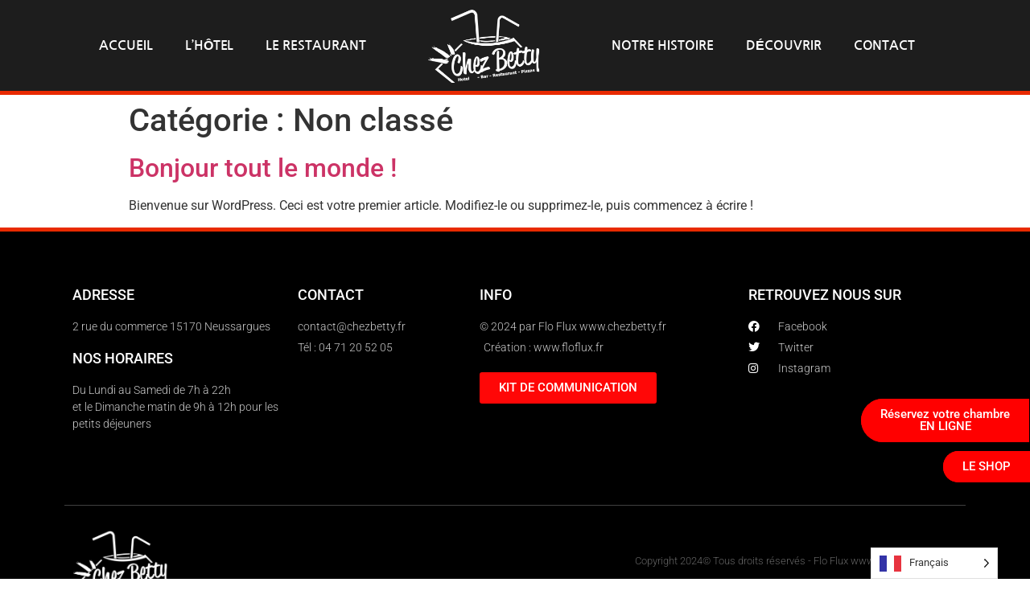

--- FILE ---
content_type: text/html; charset=UTF-8
request_url: https://hotelcantal.fr/category/non-classe/
body_size: 10957
content:
<!doctype html>
<html lang="fr-FR">
<head>
	<meta charset="UTF-8">
		<meta name="viewport" content="width=device-width, initial-scale=1">
	<link rel="profile" href="https://gmpg.org/xfn/11">
	<meta name='robots' content='index, follow, max-image-preview:large, max-snippet:-1, max-video-preview:-1' />

	<!-- This site is optimized with the Yoast SEO plugin v22.2 - https://yoast.com/wordpress/plugins/seo/ -->
	<title>Archives des Non classé - Hotel des Voyageurs &quot;Chez Betty&quot;</title>
	<link rel="canonical" href="https://hotelcantal.fr/category/non-classe/" />
	<meta property="og:locale" content="fr_FR" />
	<meta property="og:type" content="article" />
	<meta property="og:title" content="Archives des Non classé - Hotel des Voyageurs &quot;Chez Betty&quot;" />
	<meta property="og:url" content="https://hotelcantal.fr/category/non-classe/" />
	<meta property="og:site_name" content="Hotel des Voyageurs &quot;Chez Betty&quot;" />
	<meta name="twitter:card" content="summary_large_image" />
	<script type="application/ld+json" class="yoast-schema-graph">{"@context":"https://schema.org","@graph":[{"@type":"CollectionPage","@id":"https://hotelcantal.fr/category/non-classe/","url":"https://hotelcantal.fr/category/non-classe/","name":"Archives des Non classé - Hotel des Voyageurs &quot;Chez Betty&quot;","isPartOf":{"@id":"https://hotelcantal.fr/#website"},"breadcrumb":{"@id":"https://hotelcantal.fr/category/non-classe/#breadcrumb"},"inLanguage":"fr-FR"},{"@type":"BreadcrumbList","@id":"https://hotelcantal.fr/category/non-classe/#breadcrumb","itemListElement":[{"@type":"ListItem","position":1,"name":"Accueil","item":"https://hotelcantal.fr/"},{"@type":"ListItem","position":2,"name":"Non classé"}]},{"@type":"WebSite","@id":"https://hotelcantal.fr/#website","url":"https://hotelcantal.fr/","name":"Hotel des Voyageurs &quot;Chez Betty&quot;","description":"Hotel - Bar - Restaurant au coeur du Cantal","publisher":{"@id":"https://hotelcantal.fr/#organization"},"potentialAction":[{"@type":"SearchAction","target":{"@type":"EntryPoint","urlTemplate":"https://hotelcantal.fr/?s={search_term_string}"},"query-input":"required name=search_term_string"}],"inLanguage":"fr-FR"},{"@type":"Organization","@id":"https://hotelcantal.fr/#organization","name":"Hotel des Voyageurs &quot;Chez Betty&quot;","url":"https://hotelcantal.fr/","logo":{"@type":"ImageObject","inLanguage":"fr-FR","@id":"https://hotelcantal.fr/#/schema/logo/image/","url":"https://hotelcantal.fr/wp-content/uploads/2022/01/36d91075-e306-48d6-ad89-426373a32651-1.png","contentUrl":"https://hotelcantal.fr/wp-content/uploads/2022/01/36d91075-e306-48d6-ad89-426373a32651-1.png","width":532,"height":349,"caption":"Hotel des Voyageurs &quot;Chez Betty&quot;"},"image":{"@id":"https://hotelcantal.fr/#/schema/logo/image/"}}]}</script>
	<!-- / Yoast SEO plugin. -->


<link rel="alternate" type="application/rss+xml" title="Hotel des Voyageurs &quot;Chez Betty&quot; &raquo; Flux" href="https://hotelcantal.fr/feed/" />
<link rel="alternate" type="application/rss+xml" title="Hotel des Voyageurs &quot;Chez Betty&quot; &raquo; Flux des commentaires" href="https://hotelcantal.fr/comments/feed/" />
<link rel="alternate" type="application/rss+xml" title="Hotel des Voyageurs &quot;Chez Betty&quot; &raquo; Flux de la catégorie Non classé" href="https://hotelcantal.fr/category/non-classe/feed/" />
<script type="text/javascript">
/* <![CDATA[ */
window._wpemojiSettings = {"baseUrl":"https:\/\/s.w.org\/images\/core\/emoji\/15.0.3\/72x72\/","ext":".png","svgUrl":"https:\/\/s.w.org\/images\/core\/emoji\/15.0.3\/svg\/","svgExt":".svg","source":{"concatemoji":"https:\/\/hotelcantal.fr\/wp-includes\/js\/wp-emoji-release.min.js?ver=6.5.7"}};
/*! This file is auto-generated */
!function(i,n){var o,s,e;function c(e){try{var t={supportTests:e,timestamp:(new Date).valueOf()};sessionStorage.setItem(o,JSON.stringify(t))}catch(e){}}function p(e,t,n){e.clearRect(0,0,e.canvas.width,e.canvas.height),e.fillText(t,0,0);var t=new Uint32Array(e.getImageData(0,0,e.canvas.width,e.canvas.height).data),r=(e.clearRect(0,0,e.canvas.width,e.canvas.height),e.fillText(n,0,0),new Uint32Array(e.getImageData(0,0,e.canvas.width,e.canvas.height).data));return t.every(function(e,t){return e===r[t]})}function u(e,t,n){switch(t){case"flag":return n(e,"\ud83c\udff3\ufe0f\u200d\u26a7\ufe0f","\ud83c\udff3\ufe0f\u200b\u26a7\ufe0f")?!1:!n(e,"\ud83c\uddfa\ud83c\uddf3","\ud83c\uddfa\u200b\ud83c\uddf3")&&!n(e,"\ud83c\udff4\udb40\udc67\udb40\udc62\udb40\udc65\udb40\udc6e\udb40\udc67\udb40\udc7f","\ud83c\udff4\u200b\udb40\udc67\u200b\udb40\udc62\u200b\udb40\udc65\u200b\udb40\udc6e\u200b\udb40\udc67\u200b\udb40\udc7f");case"emoji":return!n(e,"\ud83d\udc26\u200d\u2b1b","\ud83d\udc26\u200b\u2b1b")}return!1}function f(e,t,n){var r="undefined"!=typeof WorkerGlobalScope&&self instanceof WorkerGlobalScope?new OffscreenCanvas(300,150):i.createElement("canvas"),a=r.getContext("2d",{willReadFrequently:!0}),o=(a.textBaseline="top",a.font="600 32px Arial",{});return e.forEach(function(e){o[e]=t(a,e,n)}),o}function t(e){var t=i.createElement("script");t.src=e,t.defer=!0,i.head.appendChild(t)}"undefined"!=typeof Promise&&(o="wpEmojiSettingsSupports",s=["flag","emoji"],n.supports={everything:!0,everythingExceptFlag:!0},e=new Promise(function(e){i.addEventListener("DOMContentLoaded",e,{once:!0})}),new Promise(function(t){var n=function(){try{var e=JSON.parse(sessionStorage.getItem(o));if("object"==typeof e&&"number"==typeof e.timestamp&&(new Date).valueOf()<e.timestamp+604800&&"object"==typeof e.supportTests)return e.supportTests}catch(e){}return null}();if(!n){if("undefined"!=typeof Worker&&"undefined"!=typeof OffscreenCanvas&&"undefined"!=typeof URL&&URL.createObjectURL&&"undefined"!=typeof Blob)try{var e="postMessage("+f.toString()+"("+[JSON.stringify(s),u.toString(),p.toString()].join(",")+"));",r=new Blob([e],{type:"text/javascript"}),a=new Worker(URL.createObjectURL(r),{name:"wpTestEmojiSupports"});return void(a.onmessage=function(e){c(n=e.data),a.terminate(),t(n)})}catch(e){}c(n=f(s,u,p))}t(n)}).then(function(e){for(var t in e)n.supports[t]=e[t],n.supports.everything=n.supports.everything&&n.supports[t],"flag"!==t&&(n.supports.everythingExceptFlag=n.supports.everythingExceptFlag&&n.supports[t]);n.supports.everythingExceptFlag=n.supports.everythingExceptFlag&&!n.supports.flag,n.DOMReady=!1,n.readyCallback=function(){n.DOMReady=!0}}).then(function(){return e}).then(function(){var e;n.supports.everything||(n.readyCallback(),(e=n.source||{}).concatemoji?t(e.concatemoji):e.wpemoji&&e.twemoji&&(t(e.twemoji),t(e.wpemoji)))}))}((window,document),window._wpemojiSettings);
/* ]]> */
</script>
<style id='wp-emoji-styles-inline-css' type='text/css'>

	img.wp-smiley, img.emoji {
		display: inline !important;
		border: none !important;
		box-shadow: none !important;
		height: 1em !important;
		width: 1em !important;
		margin: 0 0.07em !important;
		vertical-align: -0.1em !important;
		background: none !important;
		padding: 0 !important;
	}
</style>
<link rel='stylesheet' id='wp-block-library-css' href='https://hotelcantal.fr/wp-includes/css/dist/block-library/style.min.css?ver=6.5.7' type='text/css' media='all' />
<style id='classic-theme-styles-inline-css' type='text/css'>
/*! This file is auto-generated */
.wp-block-button__link{color:#fff;background-color:#32373c;border-radius:9999px;box-shadow:none;text-decoration:none;padding:calc(.667em + 2px) calc(1.333em + 2px);font-size:1.125em}.wp-block-file__button{background:#32373c;color:#fff;text-decoration:none}
</style>
<style id='global-styles-inline-css' type='text/css'>
body{--wp--preset--color--black: #000000;--wp--preset--color--cyan-bluish-gray: #abb8c3;--wp--preset--color--white: #ffffff;--wp--preset--color--pale-pink: #f78da7;--wp--preset--color--vivid-red: #cf2e2e;--wp--preset--color--luminous-vivid-orange: #ff6900;--wp--preset--color--luminous-vivid-amber: #fcb900;--wp--preset--color--light-green-cyan: #7bdcb5;--wp--preset--color--vivid-green-cyan: #00d084;--wp--preset--color--pale-cyan-blue: #8ed1fc;--wp--preset--color--vivid-cyan-blue: #0693e3;--wp--preset--color--vivid-purple: #9b51e0;--wp--preset--gradient--vivid-cyan-blue-to-vivid-purple: linear-gradient(135deg,rgba(6,147,227,1) 0%,rgb(155,81,224) 100%);--wp--preset--gradient--light-green-cyan-to-vivid-green-cyan: linear-gradient(135deg,rgb(122,220,180) 0%,rgb(0,208,130) 100%);--wp--preset--gradient--luminous-vivid-amber-to-luminous-vivid-orange: linear-gradient(135deg,rgba(252,185,0,1) 0%,rgba(255,105,0,1) 100%);--wp--preset--gradient--luminous-vivid-orange-to-vivid-red: linear-gradient(135deg,rgba(255,105,0,1) 0%,rgb(207,46,46) 100%);--wp--preset--gradient--very-light-gray-to-cyan-bluish-gray: linear-gradient(135deg,rgb(238,238,238) 0%,rgb(169,184,195) 100%);--wp--preset--gradient--cool-to-warm-spectrum: linear-gradient(135deg,rgb(74,234,220) 0%,rgb(151,120,209) 20%,rgb(207,42,186) 40%,rgb(238,44,130) 60%,rgb(251,105,98) 80%,rgb(254,248,76) 100%);--wp--preset--gradient--blush-light-purple: linear-gradient(135deg,rgb(255,206,236) 0%,rgb(152,150,240) 100%);--wp--preset--gradient--blush-bordeaux: linear-gradient(135deg,rgb(254,205,165) 0%,rgb(254,45,45) 50%,rgb(107,0,62) 100%);--wp--preset--gradient--luminous-dusk: linear-gradient(135deg,rgb(255,203,112) 0%,rgb(199,81,192) 50%,rgb(65,88,208) 100%);--wp--preset--gradient--pale-ocean: linear-gradient(135deg,rgb(255,245,203) 0%,rgb(182,227,212) 50%,rgb(51,167,181) 100%);--wp--preset--gradient--electric-grass: linear-gradient(135deg,rgb(202,248,128) 0%,rgb(113,206,126) 100%);--wp--preset--gradient--midnight: linear-gradient(135deg,rgb(2,3,129) 0%,rgb(40,116,252) 100%);--wp--preset--font-size--small: 13px;--wp--preset--font-size--medium: 20px;--wp--preset--font-size--large: 36px;--wp--preset--font-size--x-large: 42px;--wp--preset--spacing--20: 0.44rem;--wp--preset--spacing--30: 0.67rem;--wp--preset--spacing--40: 1rem;--wp--preset--spacing--50: 1.5rem;--wp--preset--spacing--60: 2.25rem;--wp--preset--spacing--70: 3.38rem;--wp--preset--spacing--80: 5.06rem;--wp--preset--shadow--natural: 6px 6px 9px rgba(0, 0, 0, 0.2);--wp--preset--shadow--deep: 12px 12px 50px rgba(0, 0, 0, 0.4);--wp--preset--shadow--sharp: 6px 6px 0px rgba(0, 0, 0, 0.2);--wp--preset--shadow--outlined: 6px 6px 0px -3px rgba(255, 255, 255, 1), 6px 6px rgba(0, 0, 0, 1);--wp--preset--shadow--crisp: 6px 6px 0px rgba(0, 0, 0, 1);}:where(.is-layout-flex){gap: 0.5em;}:where(.is-layout-grid){gap: 0.5em;}body .is-layout-flex{display: flex;}body .is-layout-flex{flex-wrap: wrap;align-items: center;}body .is-layout-flex > *{margin: 0;}body .is-layout-grid{display: grid;}body .is-layout-grid > *{margin: 0;}:where(.wp-block-columns.is-layout-flex){gap: 2em;}:where(.wp-block-columns.is-layout-grid){gap: 2em;}:where(.wp-block-post-template.is-layout-flex){gap: 1.25em;}:where(.wp-block-post-template.is-layout-grid){gap: 1.25em;}.has-black-color{color: var(--wp--preset--color--black) !important;}.has-cyan-bluish-gray-color{color: var(--wp--preset--color--cyan-bluish-gray) !important;}.has-white-color{color: var(--wp--preset--color--white) !important;}.has-pale-pink-color{color: var(--wp--preset--color--pale-pink) !important;}.has-vivid-red-color{color: var(--wp--preset--color--vivid-red) !important;}.has-luminous-vivid-orange-color{color: var(--wp--preset--color--luminous-vivid-orange) !important;}.has-luminous-vivid-amber-color{color: var(--wp--preset--color--luminous-vivid-amber) !important;}.has-light-green-cyan-color{color: var(--wp--preset--color--light-green-cyan) !important;}.has-vivid-green-cyan-color{color: var(--wp--preset--color--vivid-green-cyan) !important;}.has-pale-cyan-blue-color{color: var(--wp--preset--color--pale-cyan-blue) !important;}.has-vivid-cyan-blue-color{color: var(--wp--preset--color--vivid-cyan-blue) !important;}.has-vivid-purple-color{color: var(--wp--preset--color--vivid-purple) !important;}.has-black-background-color{background-color: var(--wp--preset--color--black) !important;}.has-cyan-bluish-gray-background-color{background-color: var(--wp--preset--color--cyan-bluish-gray) !important;}.has-white-background-color{background-color: var(--wp--preset--color--white) !important;}.has-pale-pink-background-color{background-color: var(--wp--preset--color--pale-pink) !important;}.has-vivid-red-background-color{background-color: var(--wp--preset--color--vivid-red) !important;}.has-luminous-vivid-orange-background-color{background-color: var(--wp--preset--color--luminous-vivid-orange) !important;}.has-luminous-vivid-amber-background-color{background-color: var(--wp--preset--color--luminous-vivid-amber) !important;}.has-light-green-cyan-background-color{background-color: var(--wp--preset--color--light-green-cyan) !important;}.has-vivid-green-cyan-background-color{background-color: var(--wp--preset--color--vivid-green-cyan) !important;}.has-pale-cyan-blue-background-color{background-color: var(--wp--preset--color--pale-cyan-blue) !important;}.has-vivid-cyan-blue-background-color{background-color: var(--wp--preset--color--vivid-cyan-blue) !important;}.has-vivid-purple-background-color{background-color: var(--wp--preset--color--vivid-purple) !important;}.has-black-border-color{border-color: var(--wp--preset--color--black) !important;}.has-cyan-bluish-gray-border-color{border-color: var(--wp--preset--color--cyan-bluish-gray) !important;}.has-white-border-color{border-color: var(--wp--preset--color--white) !important;}.has-pale-pink-border-color{border-color: var(--wp--preset--color--pale-pink) !important;}.has-vivid-red-border-color{border-color: var(--wp--preset--color--vivid-red) !important;}.has-luminous-vivid-orange-border-color{border-color: var(--wp--preset--color--luminous-vivid-orange) !important;}.has-luminous-vivid-amber-border-color{border-color: var(--wp--preset--color--luminous-vivid-amber) !important;}.has-light-green-cyan-border-color{border-color: var(--wp--preset--color--light-green-cyan) !important;}.has-vivid-green-cyan-border-color{border-color: var(--wp--preset--color--vivid-green-cyan) !important;}.has-pale-cyan-blue-border-color{border-color: var(--wp--preset--color--pale-cyan-blue) !important;}.has-vivid-cyan-blue-border-color{border-color: var(--wp--preset--color--vivid-cyan-blue) !important;}.has-vivid-purple-border-color{border-color: var(--wp--preset--color--vivid-purple) !important;}.has-vivid-cyan-blue-to-vivid-purple-gradient-background{background: var(--wp--preset--gradient--vivid-cyan-blue-to-vivid-purple) !important;}.has-light-green-cyan-to-vivid-green-cyan-gradient-background{background: var(--wp--preset--gradient--light-green-cyan-to-vivid-green-cyan) !important;}.has-luminous-vivid-amber-to-luminous-vivid-orange-gradient-background{background: var(--wp--preset--gradient--luminous-vivid-amber-to-luminous-vivid-orange) !important;}.has-luminous-vivid-orange-to-vivid-red-gradient-background{background: var(--wp--preset--gradient--luminous-vivid-orange-to-vivid-red) !important;}.has-very-light-gray-to-cyan-bluish-gray-gradient-background{background: var(--wp--preset--gradient--very-light-gray-to-cyan-bluish-gray) !important;}.has-cool-to-warm-spectrum-gradient-background{background: var(--wp--preset--gradient--cool-to-warm-spectrum) !important;}.has-blush-light-purple-gradient-background{background: var(--wp--preset--gradient--blush-light-purple) !important;}.has-blush-bordeaux-gradient-background{background: var(--wp--preset--gradient--blush-bordeaux) !important;}.has-luminous-dusk-gradient-background{background: var(--wp--preset--gradient--luminous-dusk) !important;}.has-pale-ocean-gradient-background{background: var(--wp--preset--gradient--pale-ocean) !important;}.has-electric-grass-gradient-background{background: var(--wp--preset--gradient--electric-grass) !important;}.has-midnight-gradient-background{background: var(--wp--preset--gradient--midnight) !important;}.has-small-font-size{font-size: var(--wp--preset--font-size--small) !important;}.has-medium-font-size{font-size: var(--wp--preset--font-size--medium) !important;}.has-large-font-size{font-size: var(--wp--preset--font-size--large) !important;}.has-x-large-font-size{font-size: var(--wp--preset--font-size--x-large) !important;}
.wp-block-navigation a:where(:not(.wp-element-button)){color: inherit;}
:where(.wp-block-post-template.is-layout-flex){gap: 1.25em;}:where(.wp-block-post-template.is-layout-grid){gap: 1.25em;}
:where(.wp-block-columns.is-layout-flex){gap: 2em;}:where(.wp-block-columns.is-layout-grid){gap: 2em;}
.wp-block-pullquote{font-size: 1.5em;line-height: 1.6;}
</style>
<link rel='stylesheet' id='weglot-css-css' href='https://hotelcantal.fr/wp-content/plugins/weglot/dist/css/front-css.css?ver=4.2.7' type='text/css' media='' />
<link rel='stylesheet' id='new-flag-css-css' href='https://hotelcantal.fr/wp-content/plugins/weglot/app/styles/new-flags.css?ver=4.2.7' type='text/css' media='all' />
<link rel='stylesheet' id='hello-elementor-css' href='https://hotelcantal.fr/wp-content/themes/hello-elementor/style.min.css?ver=2.4.2' type='text/css' media='all' />
<link rel='stylesheet' id='hello-elementor-theme-style-css' href='https://hotelcantal.fr/wp-content/themes/hello-elementor/theme.min.css?ver=2.4.2' type='text/css' media='all' />
<link rel='stylesheet' id='elementor-frontend-css' href='https://hotelcantal.fr/wp-content/plugins/elementor/assets/css/frontend.min.css?ver=3.29.2' type='text/css' media='all' />
<link rel='stylesheet' id='elementor-post-6-css' href='https://hotelcantal.fr/wp-content/uploads/elementor/css/post-6.css?ver=1734679205' type='text/css' media='all' />
<link rel='stylesheet' id='feedzy-rss-feeds-elementor-css' href='https://hotelcantal.fr/wp-content/plugins/feedzy-rss-feeds/css/feedzy-rss-feeds.css?ver=1' type='text/css' media='all' />
<link rel='stylesheet' id='elementor-icons-css' href='https://hotelcantal.fr/wp-content/plugins/elementor/assets/lib/eicons/css/elementor-icons.min.css?ver=5.40.0' type='text/css' media='all' />
<link rel='stylesheet' id='elementor-pro-css' href='https://hotelcantal.fr/wp-content/plugins/unlock-elementor-pro/assets/css/frontend.min.css?ver=3.21.3' type='text/css' media='all' />
<link rel='stylesheet' id='elementor-post-10-css' href='https://hotelcantal.fr/wp-content/uploads/elementor/css/post-10.css?ver=1734679205' type='text/css' media='all' />
<link rel='stylesheet' id='elementor-post-17-css' href='https://hotelcantal.fr/wp-content/uploads/elementor/css/post-17.css?ver=1734679205' type='text/css' media='all' />
<link rel='stylesheet' id='elementor-gf-local-roboto-css' href='https://hotelcantal.fr/wp-content/uploads/elementor/google-fonts/css/roboto.css?ver=1742236028' type='text/css' media='all' />
<link rel='stylesheet' id='elementor-gf-local-robotoslab-css' href='https://hotelcantal.fr/wp-content/uploads/elementor/google-fonts/css/robotoslab.css?ver=1742236030' type='text/css' media='all' />
<link rel='stylesheet' id='elementor-gf-local-nanumgothic-css' href='https://hotelcantal.fr/wp-content/uploads/elementor/google-fonts/css/nanumgothic.css?ver=1742236045' type='text/css' media='all' />
<link rel='stylesheet' id='elementor-icons-shared-0-css' href='https://hotelcantal.fr/wp-content/plugins/elementor/assets/lib/font-awesome/css/fontawesome.min.css?ver=5.15.3' type='text/css' media='all' />
<link rel='stylesheet' id='elementor-icons-fa-solid-css' href='https://hotelcantal.fr/wp-content/plugins/elementor/assets/lib/font-awesome/css/solid.min.css?ver=5.15.3' type='text/css' media='all' />
<link rel='stylesheet' id='elementor-icons-fa-brands-css' href='https://hotelcantal.fr/wp-content/plugins/elementor/assets/lib/font-awesome/css/brands.min.css?ver=5.15.3' type='text/css' media='all' />
<script type="text/javascript" src="https://hotelcantal.fr/wp-content/plugins/weglot/dist/front-js.js?ver=4.2.7" id="wp-weglot-js-js"></script>
<script type="text/javascript" src="https://hotelcantal.fr/wp-includes/js/jquery/jquery.min.js?ver=3.7.1" id="jquery-core-js"></script>
<script type="text/javascript" src="https://hotelcantal.fr/wp-includes/js/jquery/jquery-migrate.min.js?ver=3.4.1" id="jquery-migrate-js"></script>
<link rel="https://api.w.org/" href="https://hotelcantal.fr/wp-json/" /><link rel="alternate" type="application/json" href="https://hotelcantal.fr/wp-json/wp/v2/categories/1" /><link rel="EditURI" type="application/rsd+xml" title="RSD" href="https://hotelcantal.fr/xmlrpc.php?rsd" />
<meta name="generator" content="WordPress 6.5.7" />
<style type="text/css">
.feedzy-rss-link-icon:after {
	content: url("https://hotelcantal.fr/wp-content/plugins/feedzy-rss-feeds/img/external-link.png");
	margin-left: 3px;
}
</style>
		
<link rel="alternate" href="https://hotelcantal.fr/category/non-classe/" hreflang="fr"/>
<link rel="alternate" href="https://hotelcantal.fr/en/category/non-classe/" hreflang="en"/>
<meta name="generator" content="Elementor 3.29.2; features: additional_custom_breakpoints, e_local_google_fonts; settings: css_print_method-external, google_font-enabled, font_display-auto">
			<style>
				.e-con.e-parent:nth-of-type(n+4):not(.e-lazyloaded):not(.e-no-lazyload),
				.e-con.e-parent:nth-of-type(n+4):not(.e-lazyloaded):not(.e-no-lazyload) * {
					background-image: none !important;
				}
				@media screen and (max-height: 1024px) {
					.e-con.e-parent:nth-of-type(n+3):not(.e-lazyloaded):not(.e-no-lazyload),
					.e-con.e-parent:nth-of-type(n+3):not(.e-lazyloaded):not(.e-no-lazyload) * {
						background-image: none !important;
					}
				}
				@media screen and (max-height: 640px) {
					.e-con.e-parent:nth-of-type(n+2):not(.e-lazyloaded):not(.e-no-lazyload),
					.e-con.e-parent:nth-of-type(n+2):not(.e-lazyloaded):not(.e-no-lazyload) * {
						background-image: none !important;
					}
				}
			</style>
			<link rel="icon" href="https://hotelcantal.fr/wp-content/uploads/2022/01/Nouveau-projet-150x150.png" sizes="32x32" />
<link rel="icon" href="https://hotelcantal.fr/wp-content/uploads/2022/01/Nouveau-projet-300x300.png" sizes="192x192" />
<link rel="apple-touch-icon" href="https://hotelcantal.fr/wp-content/uploads/2022/01/Nouveau-projet-300x300.png" />
<meta name="msapplication-TileImage" content="https://hotelcantal.fr/wp-content/uploads/2022/01/Nouveau-projet-300x300.png" />
</head>
<body data-rsssl=1 class="archive category category-non-classe category-1 wp-custom-logo elementor-default elementor-kit-6">

		<div data-elementor-type="header" data-elementor-id="10" class="elementor elementor-10 elementor-location-header" data-elementor-post-type="elementor_library">
					<section class="elementor-section elementor-top-section elementor-element elementor-element-c123f2c elementor-hidden-mobile elementor-section-boxed elementor-section-height-default elementor-section-height-default" data-id="c123f2c" data-element_type="section" data-settings="{&quot;background_background&quot;:&quot;classic&quot;}">
						<div class="elementor-container elementor-column-gap-default">
					<div class="elementor-column elementor-col-33 elementor-top-column elementor-element elementor-element-c8449bf elementor-hidden-mobile" data-id="c8449bf" data-element_type="column">
			<div class="elementor-widget-wrap elementor-element-populated">
						<div class="elementor-element elementor-element-0cb06a0 elementor-nav-menu__align-center elementor-nav-menu--dropdown-mobile elementor-nav-menu--stretch elementor-widget-mobile__width-initial elementor-nav-menu__text-align-aside elementor-nav-menu--toggle elementor-nav-menu--burger elementor-widget elementor-widget-nav-menu" data-id="0cb06a0" data-element_type="widget" data-settings="{&quot;full_width&quot;:&quot;stretch&quot;,&quot;layout&quot;:&quot;horizontal&quot;,&quot;submenu_icon&quot;:{&quot;value&quot;:&quot;&lt;i class=\&quot;fas fa-caret-down\&quot;&gt;&lt;\/i&gt;&quot;,&quot;library&quot;:&quot;fa-solid&quot;},&quot;toggle&quot;:&quot;burger&quot;}" data-widget_type="nav-menu.default">
				<div class="elementor-widget-container">
								<nav class="elementor-nav-menu--main elementor-nav-menu__container elementor-nav-menu--layout-horizontal e--pointer-none">
				<ul id="menu-1-0cb06a0" class="elementor-nav-menu"><li class="menu-item menu-item-type-post_type menu-item-object-page menu-item-home menu-item-339"><a href="https://hotelcantal.fr/" class="elementor-item">Accueil</a></li>
<li class="menu-item menu-item-type-post_type menu-item-object-page menu-item-338"><a href="https://hotelcantal.fr/accu/hotel/" class="elementor-item">L’Hôtel</a></li>
<li class="menu-item menu-item-type-post_type menu-item-object-page menu-item-337"><a href="https://hotelcantal.fr/accu/le-restaurant/" class="elementor-item">Le Restaurant</a></li>
</ul>			</nav>
					<div class="elementor-menu-toggle" role="button" tabindex="0" aria-label="Menu Toggle" aria-expanded="false">
			<i aria-hidden="true" role="presentation" class="elementor-menu-toggle__icon--open eicon-menu-bar"></i><i aria-hidden="true" role="presentation" class="elementor-menu-toggle__icon--close eicon-close"></i>			<span class="elementor-screen-only">Menu</span>
		</div>
					<nav class="elementor-nav-menu--dropdown elementor-nav-menu__container" aria-hidden="true">
				<ul id="menu-2-0cb06a0" class="elementor-nav-menu"><li class="menu-item menu-item-type-post_type menu-item-object-page menu-item-home menu-item-339"><a href="https://hotelcantal.fr/" class="elementor-item" tabindex="-1">Accueil</a></li>
<li class="menu-item menu-item-type-post_type menu-item-object-page menu-item-338"><a href="https://hotelcantal.fr/accu/hotel/" class="elementor-item" tabindex="-1">L’Hôtel</a></li>
<li class="menu-item menu-item-type-post_type menu-item-object-page menu-item-337"><a href="https://hotelcantal.fr/accu/le-restaurant/" class="elementor-item" tabindex="-1">Le Restaurant</a></li>
</ul>			</nav>
						</div>
				</div>
				<div class="elementor-element elementor-element-4610a98 elementor-align-right elementor-fixed elementor-invisible elementor-widget elementor-widget-button" data-id="4610a98" data-element_type="widget" data-settings="{&quot;motion_fx_motion_fx_scrolling&quot;:&quot;yes&quot;,&quot;sticky&quot;:&quot;top&quot;,&quot;_animation&quot;:&quot;fadeIn&quot;,&quot;_position&quot;:&quot;fixed&quot;,&quot;motion_fx_devices&quot;:[&quot;desktop&quot;,&quot;tablet&quot;,&quot;mobile&quot;],&quot;sticky_on&quot;:[&quot;desktop&quot;,&quot;tablet&quot;,&quot;mobile&quot;],&quot;sticky_offset&quot;:0,&quot;sticky_effects_offset&quot;:0}" data-widget_type="button.default">
				<div class="elementor-widget-container">
									<div class="elementor-button-wrapper">
					<a class="elementor-button elementor-button-link elementor-size-sm elementor-animation-pulse-grow" href="https://www.mobile-calendar.com/booking-engine/?id=1760131256108d4f8eabfb2045aee1b165bdd">
						<span class="elementor-button-content-wrapper">
									<span class="elementor-button-text">Réservez votre chambre<br>EN LIGNE <br> </span>
					</span>
					</a>
				</div>
								</div>
				</div>
				<div class="elementor-element elementor-element-0c11a00 elementor-align-right elementor-fixed elementor-invisible elementor-widget elementor-widget-button" data-id="0c11a00" data-element_type="widget" data-settings="{&quot;motion_fx_motion_fx_scrolling&quot;:&quot;yes&quot;,&quot;sticky&quot;:&quot;top&quot;,&quot;_animation&quot;:&quot;fadeIn&quot;,&quot;_position&quot;:&quot;fixed&quot;,&quot;motion_fx_devices&quot;:[&quot;desktop&quot;,&quot;tablet&quot;,&quot;mobile&quot;],&quot;sticky_on&quot;:[&quot;desktop&quot;,&quot;tablet&quot;,&quot;mobile&quot;],&quot;sticky_offset&quot;:0,&quot;sticky_effects_offset&quot;:0}" data-widget_type="button.default">
				<div class="elementor-widget-container">
									<div class="elementor-button-wrapper">
					<a class="elementor-button elementor-button-link elementor-size-sm elementor-animation-pulse-grow" href="https://chezbetty.sumup.link/">
						<span class="elementor-button-content-wrapper">
									<span class="elementor-button-text">LE SHOP</span>
					</span>
					</a>
				</div>
								</div>
				</div>
					</div>
		</div>
				<div class="elementor-column elementor-col-33 elementor-top-column elementor-element elementor-element-2f26e9b elementor-hidden-mobile" data-id="2f26e9b" data-element_type="column">
			<div class="elementor-widget-wrap elementor-element-populated">
						<div class="elementor-element elementor-element-0ce1a1a elementor-widget elementor-widget-image" data-id="0ce1a1a" data-element_type="widget" data-widget_type="image.default">
				<div class="elementor-widget-container">
																<a href="https://hotelcantal.fr">
							<img fetchpriority="high" width="532" height="349" src="https://hotelcantal.fr/wp-content/uploads/2022/01/36d91075-e306-48d6-ad89-426373a32651.png" class="attachment-large size-large wp-image-1820" alt="" srcset="https://hotelcantal.fr/wp-content/uploads/2022/01/36d91075-e306-48d6-ad89-426373a32651.png 532w, https://hotelcantal.fr/wp-content/uploads/2022/01/36d91075-e306-48d6-ad89-426373a32651-300x197.png 300w" sizes="(max-width: 532px) 100vw, 532px" />								</a>
															</div>
				</div>
					</div>
		</div>
				<div class="elementor-column elementor-col-33 elementor-top-column elementor-element elementor-element-7386b0d elementor-hidden-mobile" data-id="7386b0d" data-element_type="column">
			<div class="elementor-widget-wrap elementor-element-populated">
						<div class="elementor-element elementor-element-c6b3d80 elementor-nav-menu__align-center elementor-nav-menu--dropdown-mobile elementor-nav-menu--stretch elementor-widget-mobile__width-initial elementor-nav-menu__text-align-aside elementor-nav-menu--toggle elementor-nav-menu--burger elementor-widget elementor-widget-nav-menu" data-id="c6b3d80" data-element_type="widget" data-settings="{&quot;full_width&quot;:&quot;stretch&quot;,&quot;layout&quot;:&quot;horizontal&quot;,&quot;submenu_icon&quot;:{&quot;value&quot;:&quot;&lt;i class=\&quot;fas fa-caret-down\&quot;&gt;&lt;\/i&gt;&quot;,&quot;library&quot;:&quot;fa-solid&quot;},&quot;toggle&quot;:&quot;burger&quot;}" data-widget_type="nav-menu.default">
				<div class="elementor-widget-container">
								<nav class="elementor-nav-menu--main elementor-nav-menu__container elementor-nav-menu--layout-horizontal e--pointer-none">
				<ul id="menu-1-c6b3d80" class="elementor-nav-menu"><li class="menu-item menu-item-type-post_type menu-item-object-page menu-item-1452"><a href="https://hotelcantal.fr/notre-histoire/" class="elementor-item">Notre histoire</a></li>
<li class="menu-item menu-item-type-post_type menu-item-object-page menu-item-1453"><a href="https://hotelcantal.fr/decouvrir/" class="elementor-item">Découvrir</a></li>
<li class="menu-item menu-item-type-post_type menu-item-object-page menu-item-1451"><a href="https://hotelcantal.fr/contact/" class="elementor-item">Contact</a></li>
</ul>			</nav>
					<div class="elementor-menu-toggle" role="button" tabindex="0" aria-label="Menu Toggle" aria-expanded="false">
			<i aria-hidden="true" role="presentation" class="elementor-menu-toggle__icon--open eicon-menu-bar"></i><i aria-hidden="true" role="presentation" class="elementor-menu-toggle__icon--close eicon-close"></i>			<span class="elementor-screen-only">Menu</span>
		</div>
					<nav class="elementor-nav-menu--dropdown elementor-nav-menu__container" aria-hidden="true">
				<ul id="menu-2-c6b3d80" class="elementor-nav-menu"><li class="menu-item menu-item-type-post_type menu-item-object-page menu-item-1452"><a href="https://hotelcantal.fr/notre-histoire/" class="elementor-item" tabindex="-1">Notre histoire</a></li>
<li class="menu-item menu-item-type-post_type menu-item-object-page menu-item-1453"><a href="https://hotelcantal.fr/decouvrir/" class="elementor-item" tabindex="-1">Découvrir</a></li>
<li class="menu-item menu-item-type-post_type menu-item-object-page menu-item-1451"><a href="https://hotelcantal.fr/contact/" class="elementor-item" tabindex="-1">Contact</a></li>
</ul>			</nav>
						</div>
				</div>
				<div class="elementor-element elementor-element-00e74d6 elementor-align-right elementor-fixed elementor-invisible elementor-widget elementor-widget-button" data-id="00e74d6" data-element_type="widget" data-settings="{&quot;motion_fx_motion_fx_scrolling&quot;:&quot;yes&quot;,&quot;sticky&quot;:&quot;top&quot;,&quot;_animation&quot;:&quot;fadeIn&quot;,&quot;_position&quot;:&quot;fixed&quot;,&quot;motion_fx_devices&quot;:[&quot;desktop&quot;,&quot;tablet&quot;,&quot;mobile&quot;],&quot;sticky_on&quot;:[&quot;desktop&quot;,&quot;tablet&quot;,&quot;mobile&quot;],&quot;sticky_offset&quot;:0,&quot;sticky_effects_offset&quot;:0}" data-widget_type="button.default">
				<div class="elementor-widget-container">
									<div class="elementor-button-wrapper">
					<a class="elementor-button elementor-button-link elementor-size-sm elementor-animation-pulse-grow" href="https://www.mobile-calendar.com/booking-engine/?id=1760131256108d4f8eabfb2045aee1b165bdd">
						<span class="elementor-button-content-wrapper">
									<span class="elementor-button-text">Réservez votre chambre<br>EN LIGNE <br> </span>
					</span>
					</a>
				</div>
								</div>
				</div>
				<div class="elementor-element elementor-element-0235338 elementor-align-right elementor-fixed elementor-invisible elementor-widget elementor-widget-button" data-id="0235338" data-element_type="widget" data-settings="{&quot;motion_fx_motion_fx_scrolling&quot;:&quot;yes&quot;,&quot;sticky&quot;:&quot;top&quot;,&quot;_animation&quot;:&quot;fadeIn&quot;,&quot;_position&quot;:&quot;fixed&quot;,&quot;motion_fx_devices&quot;:[&quot;desktop&quot;,&quot;tablet&quot;,&quot;mobile&quot;],&quot;sticky_on&quot;:[&quot;desktop&quot;,&quot;tablet&quot;,&quot;mobile&quot;],&quot;sticky_offset&quot;:0,&quot;sticky_effects_offset&quot;:0}" data-widget_type="button.default">
				<div class="elementor-widget-container">
									<div class="elementor-button-wrapper">
					<a class="elementor-button elementor-button-link elementor-size-sm elementor-animation-pulse-grow" href="https://chezbetty.sumup.link/">
						<span class="elementor-button-content-wrapper">
									<span class="elementor-button-text">LE SHOP</span>
					</span>
					</a>
				</div>
								</div>
				</div>
					</div>
		</div>
					</div>
		</section>
				<section class="elementor-section elementor-top-section elementor-element elementor-element-0243bda elementor-hidden-desktop elementor-hidden-tablet elementor-section-boxed elementor-section-height-default elementor-section-height-default" data-id="0243bda" data-element_type="section" data-settings="{&quot;background_background&quot;:&quot;classic&quot;}">
						<div class="elementor-container elementor-column-gap-default">
					<div class="elementor-column elementor-col-50 elementor-top-column elementor-element elementor-element-15a2a20" data-id="15a2a20" data-element_type="column">
			<div class="elementor-widget-wrap elementor-element-populated">
						<div class="elementor-element elementor-element-80578d8 elementor-nav-menu--dropdown-mobile elementor-nav-menu--stretch elementor-widget-mobile__width-initial elementor-nav-menu__text-align-aside elementor-nav-menu--toggle elementor-nav-menu--burger elementor-widget elementor-widget-nav-menu" data-id="80578d8" data-element_type="widget" data-settings="{&quot;full_width&quot;:&quot;stretch&quot;,&quot;layout&quot;:&quot;horizontal&quot;,&quot;submenu_icon&quot;:{&quot;value&quot;:&quot;&lt;i class=\&quot;fas fa-caret-down\&quot;&gt;&lt;\/i&gt;&quot;,&quot;library&quot;:&quot;fa-solid&quot;},&quot;toggle&quot;:&quot;burger&quot;}" data-widget_type="nav-menu.default">
				<div class="elementor-widget-container">
								<nav class="elementor-nav-menu--main elementor-nav-menu__container elementor-nav-menu--layout-horizontal e--pointer-none">
				<ul id="menu-1-80578d8" class="elementor-nav-menu"><li class="menu-item menu-item-type-post_type menu-item-object-page menu-item-home menu-item-1442"><a href="https://hotelcantal.fr/" class="elementor-item">Accueil</a></li>
<li class="menu-item menu-item-type-post_type menu-item-object-page menu-item-1443"><a href="https://hotelcantal.fr/accu/hotel/" class="elementor-item">L’Hôtel</a></li>
<li class="menu-item menu-item-type-post_type menu-item-object-page menu-item-1444"><a href="https://hotelcantal.fr/accu/le-restaurant/" class="elementor-item">Le Restaurant</a></li>
<li class="menu-item menu-item-type-post_type menu-item-object-page menu-item-1446"><a href="https://hotelcantal.fr/decouvrir/" class="elementor-item">Découvrir</a></li>
<li class="menu-item menu-item-type-post_type menu-item-object-page menu-item-1447"><a href="https://hotelcantal.fr/notre-histoire/" class="elementor-item">Notre histoire</a></li>
<li class="menu-item menu-item-type-post_type menu-item-object-page menu-item-634"><a href="https://hotelcantal.fr/contact/" class="elementor-item">Contact</a></li>
<li class="menu-item menu-item-type-custom menu-item-object-custom menu-item-1560"><a href="https://www.mobile-calendar.com/booking-engine/?id=1760131256108d4f8eabfb2045aee1b165bdd" class="elementor-item">Réserver une chambre</a></li>
</ul>			</nav>
					<div class="elementor-menu-toggle" role="button" tabindex="0" aria-label="Menu Toggle" aria-expanded="false">
			<i aria-hidden="true" role="presentation" class="elementor-menu-toggle__icon--open eicon-menu-bar"></i><i aria-hidden="true" role="presentation" class="elementor-menu-toggle__icon--close eicon-close"></i>			<span class="elementor-screen-only">Menu</span>
		</div>
					<nav class="elementor-nav-menu--dropdown elementor-nav-menu__container" aria-hidden="true">
				<ul id="menu-2-80578d8" class="elementor-nav-menu"><li class="menu-item menu-item-type-post_type menu-item-object-page menu-item-home menu-item-1442"><a href="https://hotelcantal.fr/" class="elementor-item" tabindex="-1">Accueil</a></li>
<li class="menu-item menu-item-type-post_type menu-item-object-page menu-item-1443"><a href="https://hotelcantal.fr/accu/hotel/" class="elementor-item" tabindex="-1">L’Hôtel</a></li>
<li class="menu-item menu-item-type-post_type menu-item-object-page menu-item-1444"><a href="https://hotelcantal.fr/accu/le-restaurant/" class="elementor-item" tabindex="-1">Le Restaurant</a></li>
<li class="menu-item menu-item-type-post_type menu-item-object-page menu-item-1446"><a href="https://hotelcantal.fr/decouvrir/" class="elementor-item" tabindex="-1">Découvrir</a></li>
<li class="menu-item menu-item-type-post_type menu-item-object-page menu-item-1447"><a href="https://hotelcantal.fr/notre-histoire/" class="elementor-item" tabindex="-1">Notre histoire</a></li>
<li class="menu-item menu-item-type-post_type menu-item-object-page menu-item-634"><a href="https://hotelcantal.fr/contact/" class="elementor-item" tabindex="-1">Contact</a></li>
<li class="menu-item menu-item-type-custom menu-item-object-custom menu-item-1560"><a href="https://www.mobile-calendar.com/booking-engine/?id=1760131256108d4f8eabfb2045aee1b165bdd" class="elementor-item" tabindex="-1">Réserver une chambre</a></li>
</ul>			</nav>
						</div>
				</div>
					</div>
		</div>
				<div class="elementor-column elementor-col-50 elementor-top-column elementor-element elementor-element-7088a97" data-id="7088a97" data-element_type="column">
			<div class="elementor-widget-wrap elementor-element-populated">
						<div class="elementor-element elementor-element-6f56fb0 elementor-widget elementor-widget-image" data-id="6f56fb0" data-element_type="widget" data-widget_type="image.default">
				<div class="elementor-widget-container">
																<a href="https://hotelcantal.fr">
							<img width="532" height="349" src="https://hotelcantal.fr/wp-content/uploads/2022/01/LOGO-CHEZ-BETTY-WHITE.webp" class="attachment-large size-large wp-image-1454" alt="" srcset="https://hotelcantal.fr/wp-content/uploads/2022/01/LOGO-CHEZ-BETTY-WHITE.webp 532w, https://hotelcantal.fr/wp-content/uploads/2022/01/LOGO-CHEZ-BETTY-WHITE-300x197.webp 300w" sizes="(max-width: 532px) 100vw, 532px" />								</a>
															</div>
				</div>
					</div>
		</div>
					</div>
		</section>
				</div>
		<main class="site-main" role="main">

			<header class="page-header">
			<h1 class="entry-title">Catégorie : <span>Non classé</span></h1>		</header>
		<div class="page-content">
					<article class="post">
				<h2 class="entry-title"><a href="https://hotelcantal.fr/bonjour-tout-le-monde/">Bonjour tout le monde !</a></h2><a href="https://hotelcantal.fr/bonjour-tout-le-monde/"></a><p>Bienvenue sur WordPress. Ceci est votre premier article. Modifiez-le ou supprimez-le, puis commencez à écrire !</p>
			</article>
			</div>

	
	</main>
		<div data-elementor-type="footer" data-elementor-id="17" class="elementor elementor-17 elementor-location-footer" data-elementor-post-type="elementor_library">
					<footer class="elementor-section elementor-top-section elementor-element elementor-element-47d0c677 elementor-section-boxed elementor-section-height-default elementor-section-height-default" data-id="47d0c677" data-element_type="section" data-settings="{&quot;background_background&quot;:&quot;classic&quot;}">
						<div class="elementor-container elementor-column-gap-default">
					<div class="elementor-column elementor-col-100 elementor-top-column elementor-element elementor-element-610c5002" data-id="610c5002" data-element_type="column">
			<div class="elementor-widget-wrap elementor-element-populated">
						<section class="elementor-section elementor-inner-section elementor-element elementor-element-1e017e6c elementor-section-boxed elementor-section-height-default elementor-section-height-default" data-id="1e017e6c" data-element_type="section">
						<div class="elementor-container elementor-column-gap-default">
					<div class="elementor-column elementor-col-25 elementor-inner-column elementor-element elementor-element-8fe563e" data-id="8fe563e" data-element_type="column">
			<div class="elementor-widget-wrap elementor-element-populated">
						<div class="elementor-element elementor-element-6edfc936 elementor-widget elementor-widget-heading" data-id="6edfc936" data-element_type="widget" data-widget_type="heading.default">
				<div class="elementor-widget-container">
					<h4 class="elementor-heading-title elementor-size-default">ADRESSE</h4>				</div>
				</div>
				<div class="elementor-element elementor-element-7f720adb elementor-align-left elementor-icon-list--layout-traditional elementor-list-item-link-full_width elementor-widget elementor-widget-icon-list" data-id="7f720adb" data-element_type="widget" data-widget_type="icon-list.default">
				<div class="elementor-widget-container">
							<ul class="elementor-icon-list-items">
							<li class="elementor-icon-list-item">
										<span class="elementor-icon-list-text"> 2 rue du commerce   15170 Neussargues </span>
									</li>
						</ul>
						</div>
				</div>
				<div class="elementor-element elementor-element-e135075 elementor-widget elementor-widget-heading" data-id="e135075" data-element_type="widget" data-widget_type="heading.default">
				<div class="elementor-widget-container">
					<h4 class="elementor-heading-title elementor-size-default">NOS HORAIRES </h4>				</div>
				</div>
				<div class="elementor-element elementor-element-38be929 elementor-align-left elementor-icon-list--layout-traditional elementor-list-item-link-full_width elementor-widget elementor-widget-icon-list" data-id="38be929" data-element_type="widget" data-widget_type="icon-list.default">
				<div class="elementor-widget-container">
							<ul class="elementor-icon-list-items">
							<li class="elementor-icon-list-item">
										<span class="elementor-icon-list-text">Du Lundi au Samedi de 7h à 22h <br>et le Dimanche matin de 9h à 12h pour les petits déjeuners </span>
									</li>
						</ul>
						</div>
				</div>
					</div>
		</div>
				<div class="elementor-column elementor-col-25 elementor-inner-column elementor-element elementor-element-6dbef3e4" data-id="6dbef3e4" data-element_type="column">
			<div class="elementor-widget-wrap elementor-element-populated">
						<div class="elementor-element elementor-element-703daba6 elementor-widget elementor-widget-heading" data-id="703daba6" data-element_type="widget" data-widget_type="heading.default">
				<div class="elementor-widget-container">
					<h4 class="elementor-heading-title elementor-size-default">CONTACT</h4>				</div>
				</div>
				<div class="elementor-element elementor-element-414bcaad elementor-align-left elementor-icon-list--layout-traditional elementor-list-item-link-full_width elementor-widget elementor-widget-icon-list" data-id="414bcaad" data-element_type="widget" data-widget_type="icon-list.default">
				<div class="elementor-widget-container">
							<ul class="elementor-icon-list-items">
							<li class="elementor-icon-list-item">
										<span class="elementor-icon-list-text">contact@chezbetty.fr </span>
									</li>
								<li class="elementor-icon-list-item">
										<span class="elementor-icon-list-text">Tél : 04 71 20 52 05</span>
									</li>
						</ul>
						</div>
				</div>
					</div>
		</div>
				<div class="elementor-column elementor-col-25 elementor-inner-column elementor-element elementor-element-1ab02ec4" data-id="1ab02ec4" data-element_type="column">
			<div class="elementor-widget-wrap elementor-element-populated">
						<div class="elementor-element elementor-element-67153516 elementor-widget elementor-widget-heading" data-id="67153516" data-element_type="widget" data-widget_type="heading.default">
				<div class="elementor-widget-container">
					<h4 class="elementor-heading-title elementor-size-default">INFO</h4>				</div>
				</div>
				<div class="elementor-element elementor-element-349efeed elementor-align-left elementor-icon-list--layout-traditional elementor-list-item-link-full_width elementor-widget elementor-widget-icon-list" data-id="349efeed" data-element_type="widget" data-widget_type="icon-list.default">
				<div class="elementor-widget-container">
							<ul class="elementor-icon-list-items">
							<li class="elementor-icon-list-item">
										<span class="elementor-icon-list-text">© 2024 par Flo Flux   www.chezbetty.fr</span>
									</li>
								<li class="elementor-icon-list-item">
											<span class="elementor-icon-list-icon">
							<i aria-hidden="true" class="fas fa-check"></i>						</span>
										<span class="elementor-icon-list-text">Création : www.floflux.fr</span>
									</li>
						</ul>
						</div>
				</div>
				<div class="elementor-element elementor-element-3b20d25 elementor-widget elementor-widget-button" data-id="3b20d25" data-element_type="widget" data-widget_type="button.default">
				<div class="elementor-widget-container">
									<div class="elementor-button-wrapper">
					<a class="elementor-button elementor-button-link elementor-size-sm" href="https://hotelcantal.fr/communication/">
						<span class="elementor-button-content-wrapper">
									<span class="elementor-button-text">KIT DE COMMUNICATION</span>
					</span>
					</a>
				</div>
								</div>
				</div>
					</div>
		</div>
				<div class="elementor-column elementor-col-25 elementor-inner-column elementor-element elementor-element-25bcd44b" data-id="25bcd44b" data-element_type="column">
			<div class="elementor-widget-wrap elementor-element-populated">
						<div class="elementor-element elementor-element-2dd9ed7c elementor-widget elementor-widget-heading" data-id="2dd9ed7c" data-element_type="widget" data-widget_type="heading.default">
				<div class="elementor-widget-container">
					<h4 class="elementor-heading-title elementor-size-default">RETROUVEZ NOUS SUR</h4>				</div>
				</div>
				<div class="elementor-element elementor-element-7c66482a elementor-align-left elementor-icon-list--layout-traditional elementor-list-item-link-full_width elementor-widget elementor-widget-icon-list" data-id="7c66482a" data-element_type="widget" data-widget_type="icon-list.default">
				<div class="elementor-widget-container">
							<ul class="elementor-icon-list-items">
							<li class="elementor-icon-list-item">
											<a href="https://www.facebook.com/BarChezbetty/">

												<span class="elementor-icon-list-icon">
							<i aria-hidden="true" class="fab fa-facebook"></i>						</span>
										<span class="elementor-icon-list-text">Facebook</span>
											</a>
									</li>
								<li class="elementor-icon-list-item">
											<a href="https://twitter.com/bar_chezbetty">

												<span class="elementor-icon-list-icon">
							<i aria-hidden="true" class="fab fa-twitter"></i>						</span>
										<span class="elementor-icon-list-text">Twitter</span>
											</a>
									</li>
								<li class="elementor-icon-list-item">
											<a href="https://www.instagram.com/chezbetty15/">

												<span class="elementor-icon-list-icon">
							<i aria-hidden="true" class="fab fa-instagram"></i>						</span>
										<span class="elementor-icon-list-text">Instagram</span>
											</a>
									</li>
						</ul>
						</div>
				</div>
					</div>
		</div>
					</div>
		</section>
				<section class="elementor-section elementor-inner-section elementor-element elementor-element-4dd51eb5 elementor-section-content-middle elementor-section-boxed elementor-section-height-default elementor-section-height-default" data-id="4dd51eb5" data-element_type="section">
						<div class="elementor-container elementor-column-gap-default">
					<div class="elementor-column elementor-col-50 elementor-inner-column elementor-element elementor-element-64859874" data-id="64859874" data-element_type="column">
			<div class="elementor-widget-wrap elementor-element-populated">
						<div class="elementor-element elementor-element-be45dcd elementor-widget elementor-widget-theme-site-logo elementor-widget-image" data-id="be45dcd" data-element_type="widget" data-widget_type="theme-site-logo.default">
				<div class="elementor-widget-container">
											<a href="https://hotelcantal.fr">
			<img width="532" height="349" src="https://hotelcantal.fr/wp-content/uploads/2022/01/36d91075-e306-48d6-ad89-426373a32651-1.png" class="attachment-full size-full wp-image-1822" alt="" srcset="https://hotelcantal.fr/wp-content/uploads/2022/01/36d91075-e306-48d6-ad89-426373a32651-1.png 532w, https://hotelcantal.fr/wp-content/uploads/2022/01/36d91075-e306-48d6-ad89-426373a32651-1-300x197.png 300w" sizes="(max-width: 532px) 100vw, 532px" />				</a>
											</div>
				</div>
					</div>
		</div>
				<div class="elementor-column elementor-col-50 elementor-inner-column elementor-element elementor-element-1479d68f" data-id="1479d68f" data-element_type="column">
			<div class="elementor-widget-wrap elementor-element-populated">
						<div class="elementor-element elementor-element-40e945a3 elementor-widget elementor-widget-heading" data-id="40e945a3" data-element_type="widget" data-widget_type="heading.default">
				<div class="elementor-widget-container">
					<p class="elementor-heading-title elementor-size-default">Copyright 2024© Tous droits réservés - Flo Flux www.espace-com.com</p>				</div>
				</div>
					</div>
		</div>
					</div>
		</section>
					</div>
		</div>
					</div>
		</footer>
				</div>
		
			<script>
				const lazyloadRunObserver = () => {
					const lazyloadBackgrounds = document.querySelectorAll( `.e-con.e-parent:not(.e-lazyloaded)` );
					const lazyloadBackgroundObserver = new IntersectionObserver( ( entries ) => {
						entries.forEach( ( entry ) => {
							if ( entry.isIntersecting ) {
								let lazyloadBackground = entry.target;
								if( lazyloadBackground ) {
									lazyloadBackground.classList.add( 'e-lazyloaded' );
								}
								lazyloadBackgroundObserver.unobserve( entry.target );
							}
						});
					}, { rootMargin: '200px 0px 200px 0px' } );
					lazyloadBackgrounds.forEach( ( lazyloadBackground ) => {
						lazyloadBackgroundObserver.observe( lazyloadBackground );
					} );
				};
				const events = [
					'DOMContentLoaded',
					'elementor/lazyload/observe',
				];
				events.forEach( ( event ) => {
					document.addEventListener( event, lazyloadRunObserver );
				} );
			</script>
			<link rel='stylesheet' id='e-animation-pulse-grow-css' href='https://hotelcantal.fr/wp-content/plugins/elementor/assets/lib/animations/styles/e-animation-pulse-grow.min.css?ver=3.29.2' type='text/css' media='all' />
<link rel='stylesheet' id='e-animation-fadeIn-css' href='https://hotelcantal.fr/wp-content/plugins/elementor/assets/lib/animations/styles/fadeIn.min.css?ver=3.29.2' type='text/css' media='all' />
<link rel='stylesheet' id='widget-image-css' href='https://hotelcantal.fr/wp-content/plugins/elementor/assets/css/widget-image.min.css?ver=3.29.2' type='text/css' media='all' />
<link rel='stylesheet' id='widget-heading-css' href='https://hotelcantal.fr/wp-content/plugins/elementor/assets/css/widget-heading.min.css?ver=3.29.2' type='text/css' media='all' />
<link rel='stylesheet' id='widget-icon-list-css' href='https://hotelcantal.fr/wp-content/plugins/elementor/assets/css/widget-icon-list.min.css?ver=3.29.2' type='text/css' media='all' />
<script type="text/javascript" src="https://hotelcantal.fr/wp-content/themes/hello-elementor/assets/js/hello-frontend.min.js?ver=1.0.0" id="hello-theme-frontend-js"></script>
<script type="text/javascript" src="https://hotelcantal.fr/wp-content/plugins/unlock-elementor-pro/assets/lib/smartmenus/jquery.smartmenus.min.js?ver=1.2.1" id="smartmenus-js"></script>
<script type="text/javascript" src="https://hotelcantal.fr/wp-content/plugins/elementor/assets/js/webpack.runtime.min.js?ver=3.29.2" id="elementor-webpack-runtime-js"></script>
<script type="text/javascript" src="https://hotelcantal.fr/wp-content/plugins/elementor/assets/js/frontend-modules.min.js?ver=3.29.2" id="elementor-frontend-modules-js"></script>
<script type="text/javascript" src="https://hotelcantal.fr/wp-includes/js/jquery/ui/core.min.js?ver=1.13.2" id="jquery-ui-core-js"></script>
<script type="text/javascript" id="elementor-frontend-js-before">
/* <![CDATA[ */
var elementorFrontendConfig = {"environmentMode":{"edit":false,"wpPreview":false,"isScriptDebug":false},"i18n":{"shareOnFacebook":"Partager sur Facebook","shareOnTwitter":"Partager sur Twitter","pinIt":"L\u2019\u00e9pingler","download":"T\u00e9l\u00e9charger","downloadImage":"T\u00e9l\u00e9charger une image","fullscreen":"Plein \u00e9cran","zoom":"Zoom","share":"Partager","playVideo":"Lire la vid\u00e9o","previous":"Pr\u00e9c\u00e9dent","next":"Suivant","close":"Fermer","a11yCarouselPrevSlideMessage":"Diapositive pr\u00e9c\u00e9dente","a11yCarouselNextSlideMessage":"Diapositive suivante","a11yCarouselFirstSlideMessage":"Ceci est la premi\u00e8re diapositive","a11yCarouselLastSlideMessage":"Ceci est la derni\u00e8re diapositive","a11yCarouselPaginationBulletMessage":"Aller \u00e0 la diapositive"},"is_rtl":false,"breakpoints":{"xs":0,"sm":480,"md":768,"lg":1025,"xl":1440,"xxl":1600},"responsive":{"breakpoints":{"mobile":{"label":"Portrait mobile","value":767,"default_value":767,"direction":"max","is_enabled":true},"mobile_extra":{"label":"Mobile Paysage","value":880,"default_value":880,"direction":"max","is_enabled":false},"tablet":{"label":"Tablette en mode portrait","value":1024,"default_value":1024,"direction":"max","is_enabled":true},"tablet_extra":{"label":"Tablette en mode paysage","value":1200,"default_value":1200,"direction":"max","is_enabled":false},"laptop":{"label":"Portable","value":1366,"default_value":1366,"direction":"max","is_enabled":false},"widescreen":{"label":"\u00c9cran large","value":2400,"default_value":2400,"direction":"min","is_enabled":false}},"hasCustomBreakpoints":false},"version":"3.29.2","is_static":false,"experimentalFeatures":{"additional_custom_breakpoints":true,"e_local_google_fonts":true,"theme_builder_v2":true,"hello-theme-header-footer":true,"editor_v2":true,"home_screen":true,"cloud-library":true,"e_opt_in_v4_page":true,"form-submissions":true},"urls":{"assets":"https:\/\/hotelcantal.fr\/wp-content\/plugins\/elementor\/assets\/","ajaxurl":"https:\/\/hotelcantal.fr\/wp-admin\/admin-ajax.php","uploadUrl":"https:\/\/hotelcantal.fr\/wp-content\/uploads"},"nonces":{"floatingButtonsClickTracking":"5fc12a9fa2"},"swiperClass":"swiper","settings":{"editorPreferences":[]},"kit":{"active_breakpoints":["viewport_mobile","viewport_tablet"],"global_image_lightbox":"yes","lightbox_enable_counter":"yes","lightbox_enable_fullscreen":"yes","lightbox_enable_zoom":"yes","lightbox_enable_share":"yes","lightbox_title_src":"title","lightbox_description_src":"description","hello_header_logo_type":"logo","hello_header_menu_layout":"horizontal","hello_footer_logo_type":"logo"},"post":{"id":0,"title":"Archives des Non class\u00e9 - Hotel des Voyageurs &quot;Chez Betty&quot;","excerpt":""}};
/* ]]> */
</script>
<script type="text/javascript" src="https://hotelcantal.fr/wp-content/plugins/elementor/assets/js/frontend.min.js?ver=3.29.2" id="elementor-frontend-js"></script>
<script type="text/javascript" src="https://hotelcantal.fr/wp-content/plugins/unlock-elementor-pro/assets/js/webpack-pro.runtime.min.js?ver=3.21.3" id="elementor-pro-webpack-runtime-js"></script>
<script type="text/javascript" src="https://hotelcantal.fr/wp-includes/js/dist/vendor/wp-polyfill-inert.min.js?ver=3.1.2" id="wp-polyfill-inert-js"></script>
<script type="text/javascript" src="https://hotelcantal.fr/wp-includes/js/dist/vendor/regenerator-runtime.min.js?ver=0.14.0" id="regenerator-runtime-js"></script>
<script type="text/javascript" src="https://hotelcantal.fr/wp-includes/js/dist/vendor/wp-polyfill.min.js?ver=3.15.0" id="wp-polyfill-js"></script>
<script type="text/javascript" src="https://hotelcantal.fr/wp-includes/js/dist/hooks.min.js?ver=2810c76e705dd1a53b18" id="wp-hooks-js"></script>
<script type="text/javascript" src="https://hotelcantal.fr/wp-includes/js/dist/i18n.min.js?ver=5e580eb46a90c2b997e6" id="wp-i18n-js"></script>
<script type="text/javascript" id="wp-i18n-js-after">
/* <![CDATA[ */
wp.i18n.setLocaleData( { 'text direction\u0004ltr': [ 'ltr' ] } );
/* ]]> */
</script>
<script type="text/javascript" id="elementor-pro-frontend-js-before">
/* <![CDATA[ */
var ElementorProFrontendConfig = {"ajaxurl":"https:\/\/hotelcantal.fr\/wp-admin\/admin-ajax.php","nonce":"8a525b066f","urls":{"assets":"https:\/\/hotelcantal.fr\/wp-content\/plugins\/unlock-elementor-pro\/assets\/","rest":"https:\/\/hotelcantal.fr\/wp-json\/"},"shareButtonsNetworks":{"facebook":{"title":"Facebook","has_counter":true},"twitter":{"title":"Twitter"},"linkedin":{"title":"LinkedIn","has_counter":true},"pinterest":{"title":"Pinterest","has_counter":true},"reddit":{"title":"Reddit","has_counter":true},"vk":{"title":"VK","has_counter":true},"odnoklassniki":{"title":"OK","has_counter":true},"tumblr":{"title":"Tumblr"},"digg":{"title":"Digg"},"skype":{"title":"Skype"},"stumbleupon":{"title":"StumbleUpon","has_counter":true},"mix":{"title":"Mix"},"telegram":{"title":"Telegram"},"pocket":{"title":"Pocket","has_counter":true},"xing":{"title":"XING","has_counter":true},"whatsapp":{"title":"WhatsApp"},"email":{"title":"Email"},"print":{"title":"Print"}},"facebook_sdk":{"lang":"fr_FR","app_id":""},"lottie":{"defaultAnimationUrl":"https:\/\/hotelcantal.fr\/wp-content\/plugins\/unlock-elementor-pro\/modules\/lottie\/assets\/animations\/default.json"}};
/* ]]> */
</script>
<script type="text/javascript" src="https://hotelcantal.fr/wp-content/plugins/unlock-elementor-pro/assets/js/frontend.min.js?ver=3.21.3" id="elementor-pro-frontend-js"></script>
<script type="text/javascript" src="https://hotelcantal.fr/wp-content/plugins/unlock-elementor-pro/assets/js/elements-handlers.min.js?ver=3.21.3" id="unlock-elementor-pro-handlers-js"></script>
<script type="text/javascript" src="https://hotelcantal.fr/wp-content/plugins/unlock-elementor-pro/assets/lib/sticky/jquery.sticky.min.js?ver=3.21.3" id="e-sticky-js"></script>

<!--Weglot 4.2.7--><aside data-wg-notranslate="" class="country-selector weglot-dropdown close_outside_click closed weglot-default wg-" tabindex="0" aria-expanded="false" aria-label="Language selected: French"><input id="wg1768903791696f546f832c5802" class="weglot_choice" type="checkbox" name="menu"/><label data-l="fr" tabindex="-1" for="wg1768903791696f546f832c5802" class="wgcurrent wg-li weglot-lang weglot-language weglot-flags flag-0 fr" data-code-language="fr" data-name-language="Français"><span class="wglanguage-name">Français</span></label><ul role="none"><li data-l="en" class="wg-li weglot-lang weglot-language weglot-flags flag-0 en" data-code-language="en" role="option"><a title="Language switcher : English" class="weglot-language-en" role="option" data-wg-notranslate="" href="https://hotelcantal.fr/en/category/non-classe/">English</a></li></ul></aside> </body>
</html>


--- FILE ---
content_type: text/css
request_url: https://hotelcantal.fr/wp-content/uploads/elementor/css/post-10.css?ver=1734679205
body_size: 1586
content:
.elementor-10 .elementor-element.elementor-element-c123f2c:not(.elementor-motion-effects-element-type-background), .elementor-10 .elementor-element.elementor-element-c123f2c > .elementor-motion-effects-container > .elementor-motion-effects-layer{background-color:#1D1D1D;}.elementor-10 .elementor-element.elementor-element-c123f2c{border-style:solid;border-width:0px 0px 5px 0px;border-color:#E82A00;transition:background 0.3s, border 0.3s, border-radius 0.3s, box-shadow 0.3s;}.elementor-10 .elementor-element.elementor-element-c123f2c > .elementor-background-overlay{transition:background 0.3s, border-radius 0.3s, opacity 0.3s;}.elementor-bc-flex-widget .elementor-10 .elementor-element.elementor-element-c8449bf.elementor-column .elementor-widget-wrap{align-items:center;}.elementor-10 .elementor-element.elementor-element-c8449bf.elementor-column.elementor-element[data-element_type="column"] > .elementor-widget-wrap.elementor-element-populated{align-content:center;align-items:center;}.elementor-10 .elementor-element.elementor-element-c8449bf.elementor-column > .elementor-widget-wrap{justify-content:center;}.elementor-10 .elementor-element.elementor-element-c8449bf > .elementor-widget-wrap > .elementor-widget:not(.elementor-widget__width-auto):not(.elementor-widget__width-initial):not(:last-child):not(.elementor-absolute){margin-bottom:0px;}.elementor-10 .elementor-element.elementor-element-c8449bf > .elementor-element-populated{margin:0px 0px 0px 0px;--e-column-margin-right:0px;--e-column-margin-left:0px;padding:0px 0px 0px 0px;}.elementor-widget-nav-menu .elementor-nav-menu .elementor-item{font-family:var( --e-global-typography-primary-font-family ), Sans-serif;font-weight:var( --e-global-typography-primary-font-weight );}.elementor-widget-nav-menu .elementor-nav-menu--main .elementor-item{color:var( --e-global-color-text );fill:var( --e-global-color-text );}.elementor-widget-nav-menu .elementor-nav-menu--main .elementor-item:hover,
					.elementor-widget-nav-menu .elementor-nav-menu--main .elementor-item.elementor-item-active,
					.elementor-widget-nav-menu .elementor-nav-menu--main .elementor-item.highlighted,
					.elementor-widget-nav-menu .elementor-nav-menu--main .elementor-item:focus{color:var( --e-global-color-accent );fill:var( --e-global-color-accent );}.elementor-widget-nav-menu .elementor-nav-menu--main:not(.e--pointer-framed) .elementor-item:before,
					.elementor-widget-nav-menu .elementor-nav-menu--main:not(.e--pointer-framed) .elementor-item:after{background-color:var( --e-global-color-accent );}.elementor-widget-nav-menu .e--pointer-framed .elementor-item:before,
					.elementor-widget-nav-menu .e--pointer-framed .elementor-item:after{border-color:var( --e-global-color-accent );}.elementor-widget-nav-menu{--e-nav-menu-divider-color:var( --e-global-color-text );}.elementor-widget-nav-menu .elementor-nav-menu--dropdown .elementor-item, .elementor-widget-nav-menu .elementor-nav-menu--dropdown  .elementor-sub-item{font-family:var( --e-global-typography-accent-font-family ), Sans-serif;font-weight:var( --e-global-typography-accent-font-weight );}.elementor-10 .elementor-element.elementor-element-0cb06a0 .elementor-menu-toggle{margin-right:auto;}.elementor-10 .elementor-element.elementor-element-0cb06a0 .elementor-nav-menu .elementor-item{font-family:"Nanum Gothic", Sans-serif;font-size:16px;text-transform:uppercase;letter-spacing:-0.03px;}.elementor-10 .elementor-element.elementor-element-0cb06a0 .elementor-nav-menu--main .elementor-item{color:#FFFFFF;fill:#FFFFFF;}.elementor-10 .elementor-element.elementor-element-0cb06a0 .elementor-nav-menu--main .elementor-item:hover,
					.elementor-10 .elementor-element.elementor-element-0cb06a0 .elementor-nav-menu--main .elementor-item.elementor-item-active,
					.elementor-10 .elementor-element.elementor-element-0cb06a0 .elementor-nav-menu--main .elementor-item.highlighted,
					.elementor-10 .elementor-element.elementor-element-0cb06a0 .elementor-nav-menu--main .elementor-item:focus{color:#CB3522;fill:#CB3522;}.elementor-10 .elementor-element.elementor-element-0cb06a0 .elementor-nav-menu--main .elementor-item.elementor-item-active{color:#CB3522;}.elementor-10 .elementor-element.elementor-element-0cb06a0 .elementor-nav-menu--dropdown a, .elementor-10 .elementor-element.elementor-element-0cb06a0 .elementor-menu-toggle{color:#FFFFFF;}.elementor-10 .elementor-element.elementor-element-0cb06a0 .elementor-nav-menu--dropdown{background-color:#CB3522;}.elementor-10 .elementor-element.elementor-element-0cb06a0 .elementor-nav-menu--dropdown a:hover,
					.elementor-10 .elementor-element.elementor-element-0cb06a0 .elementor-nav-menu--dropdown a.elementor-item-active,
					.elementor-10 .elementor-element.elementor-element-0cb06a0 .elementor-nav-menu--dropdown a.highlighted,
					.elementor-10 .elementor-element.elementor-element-0cb06a0 .elementor-menu-toggle:hover{color:#0B0B0B;}.elementor-10 .elementor-element.elementor-element-0cb06a0 .elementor-nav-menu--dropdown a:hover,
					.elementor-10 .elementor-element.elementor-element-0cb06a0 .elementor-nav-menu--dropdown a.elementor-item-active,
					.elementor-10 .elementor-element.elementor-element-0cb06a0 .elementor-nav-menu--dropdown a.highlighted{background-color:rgba(218, 218, 218, 0);}.elementor-10 .elementor-element.elementor-element-0cb06a0 div.elementor-menu-toggle{color:#FFFFFF;}.elementor-10 .elementor-element.elementor-element-0cb06a0 div.elementor-menu-toggle svg{fill:#FFFFFF;}.elementor-10 .elementor-element.elementor-element-0cb06a0 div.elementor-menu-toggle:hover{color:#FFFFFF;}.elementor-10 .elementor-element.elementor-element-0cb06a0 div.elementor-menu-toggle:hover svg{fill:#FFFFFF;}.elementor-widget-button .elementor-button{background-color:var( --e-global-color-accent );font-family:var( --e-global-typography-accent-font-family ), Sans-serif;font-weight:var( --e-global-typography-accent-font-weight );}.elementor-10 .elementor-element.elementor-element-4610a98 .elementor-button{background-color:#FF0000;border-radius:30px 0px 0px 30px;}.elementor-10 .elementor-element.elementor-element-4610a98 > .elementor-widget-container{margin:-71px 0px 0px 0px;}body:not(.rtl) .elementor-10 .elementor-element.elementor-element-4610a98{left:-1px;}body.rtl .elementor-10 .elementor-element.elementor-element-4610a98{right:-1px;}.elementor-10 .elementor-element.elementor-element-4610a98{top:567px;}.elementor-10 .elementor-element.elementor-element-0c11a00 .elementor-button{background-color:#FF0000;border-radius:30px 0px 0px 30px;}.elementor-10 .elementor-element.elementor-element-0c11a00 > .elementor-widget-container{margin:-71px 0px 0px 0px;}body:not(.rtl) .elementor-10 .elementor-element.elementor-element-0c11a00{left:0px;}body.rtl .elementor-10 .elementor-element.elementor-element-0c11a00{right:0px;}.elementor-10 .elementor-element.elementor-element-0c11a00{top:632px;}.elementor-widget-image .widget-image-caption{color:var( --e-global-color-text );font-family:var( --e-global-typography-text-font-family ), Sans-serif;font-weight:var( --e-global-typography-text-font-weight );}.elementor-10 .elementor-element.elementor-element-0ce1a1a img{width:85%;}.elementor-bc-flex-widget .elementor-10 .elementor-element.elementor-element-7386b0d.elementor-column .elementor-widget-wrap{align-items:center;}.elementor-10 .elementor-element.elementor-element-7386b0d.elementor-column.elementor-element[data-element_type="column"] > .elementor-widget-wrap.elementor-element-populated{align-content:center;align-items:center;}.elementor-10 .elementor-element.elementor-element-7386b0d.elementor-column > .elementor-widget-wrap{justify-content:center;}.elementor-10 .elementor-element.elementor-element-7386b0d > .elementor-widget-wrap > .elementor-widget:not(.elementor-widget__width-auto):not(.elementor-widget__width-initial):not(:last-child):not(.elementor-absolute){margin-bottom:0px;}.elementor-10 .elementor-element.elementor-element-c6b3d80 .elementor-menu-toggle{margin-right:auto;}.elementor-10 .elementor-element.elementor-element-c6b3d80 .elementor-nav-menu .elementor-item{font-family:"Nanum Gothic", Sans-serif;font-size:16px;text-transform:uppercase;letter-spacing:-0.03px;}.elementor-10 .elementor-element.elementor-element-c6b3d80 .elementor-nav-menu--main .elementor-item{color:#FFFFFF;fill:#FFFFFF;}.elementor-10 .elementor-element.elementor-element-c6b3d80 .elementor-nav-menu--main .elementor-item:hover,
					.elementor-10 .elementor-element.elementor-element-c6b3d80 .elementor-nav-menu--main .elementor-item.elementor-item-active,
					.elementor-10 .elementor-element.elementor-element-c6b3d80 .elementor-nav-menu--main .elementor-item.highlighted,
					.elementor-10 .elementor-element.elementor-element-c6b3d80 .elementor-nav-menu--main .elementor-item:focus{color:#CB3522;fill:#CB3522;}.elementor-10 .elementor-element.elementor-element-c6b3d80 .elementor-nav-menu--main .elementor-item.elementor-item-active{color:#CB3522;}.elementor-10 .elementor-element.elementor-element-c6b3d80 .elementor-nav-menu--dropdown a, .elementor-10 .elementor-element.elementor-element-c6b3d80 .elementor-menu-toggle{color:#FFFFFF;}.elementor-10 .elementor-element.elementor-element-c6b3d80 .elementor-nav-menu--dropdown{background-color:#CB3522;}.elementor-10 .elementor-element.elementor-element-c6b3d80 .elementor-nav-menu--dropdown a:hover,
					.elementor-10 .elementor-element.elementor-element-c6b3d80 .elementor-nav-menu--dropdown a.elementor-item-active,
					.elementor-10 .elementor-element.elementor-element-c6b3d80 .elementor-nav-menu--dropdown a.highlighted,
					.elementor-10 .elementor-element.elementor-element-c6b3d80 .elementor-menu-toggle:hover{color:#0B0B0B;}.elementor-10 .elementor-element.elementor-element-c6b3d80 .elementor-nav-menu--dropdown a:hover,
					.elementor-10 .elementor-element.elementor-element-c6b3d80 .elementor-nav-menu--dropdown a.elementor-item-active,
					.elementor-10 .elementor-element.elementor-element-c6b3d80 .elementor-nav-menu--dropdown a.highlighted{background-color:rgba(218, 218, 218, 0);}.elementor-10 .elementor-element.elementor-element-c6b3d80 div.elementor-menu-toggle{color:#FFFFFF;}.elementor-10 .elementor-element.elementor-element-c6b3d80 div.elementor-menu-toggle svg{fill:#FFFFFF;}.elementor-10 .elementor-element.elementor-element-c6b3d80 div.elementor-menu-toggle:hover{color:#FFFFFF;}.elementor-10 .elementor-element.elementor-element-c6b3d80 div.elementor-menu-toggle:hover svg{fill:#FFFFFF;}.elementor-10 .elementor-element.elementor-element-00e74d6 .elementor-button{background-color:#FF0000;border-radius:30px 0px 0px 30px;}.elementor-10 .elementor-element.elementor-element-00e74d6 > .elementor-widget-container{margin:-71px 0px 0px 0px;}body:not(.rtl) .elementor-10 .elementor-element.elementor-element-00e74d6{left:-1px;}body.rtl .elementor-10 .elementor-element.elementor-element-00e74d6{right:-1px;}.elementor-10 .elementor-element.elementor-element-00e74d6{top:567px;}.elementor-10 .elementor-element.elementor-element-0235338 .elementor-button{background-color:#FF0000;border-radius:30px 0px 0px 30px;}.elementor-10 .elementor-element.elementor-element-0235338 > .elementor-widget-container{margin:-71px 0px 0px 0px;}body:not(.rtl) .elementor-10 .elementor-element.elementor-element-0235338{left:0px;}body.rtl .elementor-10 .elementor-element.elementor-element-0235338{right:0px;}.elementor-10 .elementor-element.elementor-element-0235338{top:632px;}.elementor-10 .elementor-element.elementor-element-0243bda:not(.elementor-motion-effects-element-type-background), .elementor-10 .elementor-element.elementor-element-0243bda > .elementor-motion-effects-container > .elementor-motion-effects-layer{background-color:#1E1E1E;}.elementor-10 .elementor-element.elementor-element-0243bda{transition:background 0.3s, border 0.3s, border-radius 0.3s, box-shadow 0.3s;}.elementor-10 .elementor-element.elementor-element-0243bda > .elementor-background-overlay{transition:background 0.3s, border-radius 0.3s, opacity 0.3s;}.elementor-10 .elementor-element.elementor-element-80578d8 .elementor-menu-toggle{margin-right:auto;}.elementor-10 .elementor-element.elementor-element-80578d8 .elementor-nav-menu .elementor-item{font-family:"Nanum Gothic", Sans-serif;font-size:16px;text-transform:uppercase;letter-spacing:-0.03px;}.elementor-10 .elementor-element.elementor-element-80578d8 .elementor-nav-menu--main .elementor-item{color:#FFFFFF;fill:#FFFFFF;}.elementor-10 .elementor-element.elementor-element-80578d8 .elementor-nav-menu--main .elementor-item:hover,
					.elementor-10 .elementor-element.elementor-element-80578d8 .elementor-nav-menu--main .elementor-item.elementor-item-active,
					.elementor-10 .elementor-element.elementor-element-80578d8 .elementor-nav-menu--main .elementor-item.highlighted,
					.elementor-10 .elementor-element.elementor-element-80578d8 .elementor-nav-menu--main .elementor-item:focus{color:#CB3522;fill:#CB3522;}.elementor-10 .elementor-element.elementor-element-80578d8 .elementor-nav-menu--main .elementor-item.elementor-item-active{color:#CB3522;}.elementor-10 .elementor-element.elementor-element-80578d8 .elementor-nav-menu--dropdown a, .elementor-10 .elementor-element.elementor-element-80578d8 .elementor-menu-toggle{color:#FFFFFF;}.elementor-10 .elementor-element.elementor-element-80578d8 .elementor-nav-menu--dropdown{background-color:#CB3522;}.elementor-10 .elementor-element.elementor-element-80578d8 .elementor-nav-menu--dropdown a:hover,
					.elementor-10 .elementor-element.elementor-element-80578d8 .elementor-nav-menu--dropdown a.elementor-item-active,
					.elementor-10 .elementor-element.elementor-element-80578d8 .elementor-nav-menu--dropdown a.highlighted,
					.elementor-10 .elementor-element.elementor-element-80578d8 .elementor-menu-toggle:hover{color:#0B0B0B;}.elementor-10 .elementor-element.elementor-element-80578d8 .elementor-nav-menu--dropdown a:hover,
					.elementor-10 .elementor-element.elementor-element-80578d8 .elementor-nav-menu--dropdown a.elementor-item-active,
					.elementor-10 .elementor-element.elementor-element-80578d8 .elementor-nav-menu--dropdown a.highlighted{background-color:rgba(218, 218, 218, 0);}.elementor-10 .elementor-element.elementor-element-80578d8 div.elementor-menu-toggle{color:#FFFFFF;}.elementor-10 .elementor-element.elementor-element-80578d8 div.elementor-menu-toggle svg{fill:#FFFFFF;}.elementor-10 .elementor-element.elementor-element-80578d8 div.elementor-menu-toggle:hover{color:#FFFFFF;}.elementor-10 .elementor-element.elementor-element-80578d8 div.elementor-menu-toggle:hover svg{fill:#FFFFFF;}.elementor-10 .elementor-element.elementor-element-6f56fb0 img{width:85%;}@media(max-width:1024px){.elementor-10 .elementor-element.elementor-element-0cb06a0 .elementor-nav-menu .elementor-item{font-size:12px;}.elementor-10 .elementor-element.elementor-element-c6b3d80 .elementor-nav-menu .elementor-item{font-size:12px;}.elementor-10 .elementor-element.elementor-element-80578d8 .elementor-nav-menu .elementor-item{font-size:12px;}}@media(min-width:768px){.elementor-10 .elementor-element.elementor-element-c8449bf{width:38.42%;}.elementor-10 .elementor-element.elementor-element-2f26e9b{width:16.42%;}.elementor-10 .elementor-element.elementor-element-7386b0d{width:44.492%;}}@media(max-width:767px){.elementor-10 .elementor-element.elementor-element-0cb06a0{width:var( --container-widget-width, 12% );max-width:12%;--container-widget-width:12%;--container-widget-flex-grow:0;}.elementor-10 .elementor-element.elementor-element-0cb06a0 .elementor-nav-menu--main > .elementor-nav-menu > li > .elementor-nav-menu--dropdown, .elementor-10 .elementor-element.elementor-element-0cb06a0 .elementor-nav-menu__container.elementor-nav-menu--dropdown{margin-top:24px !important;}.elementor-10 .elementor-element.elementor-element-c6b3d80{width:var( --container-widget-width, 12% );max-width:12%;--container-widget-width:12%;--container-widget-flex-grow:0;}.elementor-10 .elementor-element.elementor-element-c6b3d80 .elementor-nav-menu--main > .elementor-nav-menu > li > .elementor-nav-menu--dropdown, .elementor-10 .elementor-element.elementor-element-c6b3d80 .elementor-nav-menu__container.elementor-nav-menu--dropdown{margin-top:24px !important;}.elementor-10 .elementor-element.elementor-element-15a2a20{width:20%;}.elementor-bc-flex-widget .elementor-10 .elementor-element.elementor-element-15a2a20.elementor-column .elementor-widget-wrap{align-items:center;}.elementor-10 .elementor-element.elementor-element-15a2a20.elementor-column.elementor-element[data-element_type="column"] > .elementor-widget-wrap.elementor-element-populated{align-content:center;align-items:center;}.elementor-10 .elementor-element.elementor-element-15a2a20.elementor-column > .elementor-widget-wrap{justify-content:center;}.elementor-10 .elementor-element.elementor-element-80578d8{width:var( --container-widget-width, 12% );max-width:12%;--container-widget-width:12%;--container-widget-flex-grow:0;}.elementor-10 .elementor-element.elementor-element-80578d8 .elementor-nav-menu--main > .elementor-nav-menu > li > .elementor-nav-menu--dropdown, .elementor-10 .elementor-element.elementor-element-80578d8 .elementor-nav-menu__container.elementor-nav-menu--dropdown{margin-top:24px !important;}.elementor-10 .elementor-element.elementor-element-7088a97{width:80%;}.elementor-10 .elementor-element.elementor-element-6f56fb0 img{width:29%;}}

--- FILE ---
content_type: text/css
request_url: https://hotelcantal.fr/wp-content/uploads/elementor/css/post-17.css?ver=1734679205
body_size: 1428
content:
.elementor-17 .elementor-element.elementor-element-47d0c677:not(.elementor-motion-effects-element-type-background), .elementor-17 .elementor-element.elementor-element-47d0c677 > .elementor-motion-effects-container > .elementor-motion-effects-layer{background-color:#000000;}.elementor-17 .elementor-element.elementor-element-47d0c677{border-style:solid;border-width:5px 0px 0px 0px;border-color:#e82a00;transition:background 0.3s, border 0.3s, border-radius 0.3s, box-shadow 0.3s;padding:50px 0px 20px 0px;}.elementor-17 .elementor-element.elementor-element-47d0c677 > .elementor-background-overlay{transition:background 0.3s, border-radius 0.3s, opacity 0.3s;}.elementor-widget-heading .elementor-heading-title{font-family:var( --e-global-typography-primary-font-family ), Sans-serif;font-weight:var( --e-global-typography-primary-font-weight );color:var( --e-global-color-primary );}.elementor-17 .elementor-element.elementor-element-6edfc936 .elementor-heading-title{font-size:18px;font-weight:500;color:#ffffff;}.elementor-widget-icon-list .elementor-icon-list-item:not(:last-child):after{border-color:var( --e-global-color-text );}.elementor-widget-icon-list .elementor-icon-list-icon i{color:var( --e-global-color-primary );}.elementor-widget-icon-list .elementor-icon-list-icon svg{fill:var( --e-global-color-primary );}.elementor-widget-icon-list .elementor-icon-list-item > .elementor-icon-list-text, .elementor-widget-icon-list .elementor-icon-list-item > a{font-family:var( --e-global-typography-text-font-family ), Sans-serif;font-weight:var( --e-global-typography-text-font-weight );}.elementor-widget-icon-list .elementor-icon-list-text{color:var( --e-global-color-secondary );}.elementor-17 .elementor-element.elementor-element-7f720adb .elementor-icon-list-items:not(.elementor-inline-items) .elementor-icon-list-item:not(:last-child){padding-bottom:calc(5px/2);}.elementor-17 .elementor-element.elementor-element-7f720adb .elementor-icon-list-items:not(.elementor-inline-items) .elementor-icon-list-item:not(:first-child){margin-top:calc(5px/2);}.elementor-17 .elementor-element.elementor-element-7f720adb .elementor-icon-list-items.elementor-inline-items .elementor-icon-list-item{margin-right:calc(5px/2);margin-left:calc(5px/2);}.elementor-17 .elementor-element.elementor-element-7f720adb .elementor-icon-list-items.elementor-inline-items{margin-right:calc(-5px/2);margin-left:calc(-5px/2);}body.rtl .elementor-17 .elementor-element.elementor-element-7f720adb .elementor-icon-list-items.elementor-inline-items .elementor-icon-list-item:after{left:calc(-5px/2);}body:not(.rtl) .elementor-17 .elementor-element.elementor-element-7f720adb .elementor-icon-list-items.elementor-inline-items .elementor-icon-list-item:after{right:calc(-5px/2);}.elementor-17 .elementor-element.elementor-element-7f720adb .elementor-icon-list-icon i{transition:color 0.3s;}.elementor-17 .elementor-element.elementor-element-7f720adb .elementor-icon-list-icon svg{transition:fill 0.3s;}.elementor-17 .elementor-element.elementor-element-7f720adb{--e-icon-list-icon-size:0px;--icon-vertical-offset:0px;}.elementor-17 .elementor-element.elementor-element-7f720adb .elementor-icon-list-icon{padding-right:0px;}.elementor-17 .elementor-element.elementor-element-7f720adb .elementor-icon-list-item > .elementor-icon-list-text, .elementor-17 .elementor-element.elementor-element-7f720adb .elementor-icon-list-item > a{font-size:14px;font-weight:300;}.elementor-17 .elementor-element.elementor-element-7f720adb .elementor-icon-list-text{color:rgba(255,255,255,0.79);transition:color 0.3s;}.elementor-17 .elementor-element.elementor-element-e135075 .elementor-heading-title{font-size:18px;font-weight:500;color:#ffffff;}.elementor-17 .elementor-element.elementor-element-38be929 .elementor-icon-list-items:not(.elementor-inline-items) .elementor-icon-list-item:not(:last-child){padding-bottom:calc(5px/2);}.elementor-17 .elementor-element.elementor-element-38be929 .elementor-icon-list-items:not(.elementor-inline-items) .elementor-icon-list-item:not(:first-child){margin-top:calc(5px/2);}.elementor-17 .elementor-element.elementor-element-38be929 .elementor-icon-list-items.elementor-inline-items .elementor-icon-list-item{margin-right:calc(5px/2);margin-left:calc(5px/2);}.elementor-17 .elementor-element.elementor-element-38be929 .elementor-icon-list-items.elementor-inline-items{margin-right:calc(-5px/2);margin-left:calc(-5px/2);}body.rtl .elementor-17 .elementor-element.elementor-element-38be929 .elementor-icon-list-items.elementor-inline-items .elementor-icon-list-item:after{left:calc(-5px/2);}body:not(.rtl) .elementor-17 .elementor-element.elementor-element-38be929 .elementor-icon-list-items.elementor-inline-items .elementor-icon-list-item:after{right:calc(-5px/2);}.elementor-17 .elementor-element.elementor-element-38be929 .elementor-icon-list-icon i{transition:color 0.3s;}.elementor-17 .elementor-element.elementor-element-38be929 .elementor-icon-list-icon svg{transition:fill 0.3s;}.elementor-17 .elementor-element.elementor-element-38be929{--e-icon-list-icon-size:0px;--icon-vertical-offset:0px;}.elementor-17 .elementor-element.elementor-element-38be929 .elementor-icon-list-icon{padding-right:0px;}.elementor-17 .elementor-element.elementor-element-38be929 .elementor-icon-list-item > .elementor-icon-list-text, .elementor-17 .elementor-element.elementor-element-38be929 .elementor-icon-list-item > a{font-size:14px;font-weight:300;}.elementor-17 .elementor-element.elementor-element-38be929 .elementor-icon-list-text{color:rgba(255,255,255,0.79);transition:color 0.3s;}.elementor-17 .elementor-element.elementor-element-703daba6 .elementor-heading-title{font-size:18px;font-weight:500;color:#ffffff;}.elementor-17 .elementor-element.elementor-element-414bcaad .elementor-icon-list-items:not(.elementor-inline-items) .elementor-icon-list-item:not(:last-child){padding-bottom:calc(5px/2);}.elementor-17 .elementor-element.elementor-element-414bcaad .elementor-icon-list-items:not(.elementor-inline-items) .elementor-icon-list-item:not(:first-child){margin-top:calc(5px/2);}.elementor-17 .elementor-element.elementor-element-414bcaad .elementor-icon-list-items.elementor-inline-items .elementor-icon-list-item{margin-right:calc(5px/2);margin-left:calc(5px/2);}.elementor-17 .elementor-element.elementor-element-414bcaad .elementor-icon-list-items.elementor-inline-items{margin-right:calc(-5px/2);margin-left:calc(-5px/2);}body.rtl .elementor-17 .elementor-element.elementor-element-414bcaad .elementor-icon-list-items.elementor-inline-items .elementor-icon-list-item:after{left:calc(-5px/2);}body:not(.rtl) .elementor-17 .elementor-element.elementor-element-414bcaad .elementor-icon-list-items.elementor-inline-items .elementor-icon-list-item:after{right:calc(-5px/2);}.elementor-17 .elementor-element.elementor-element-414bcaad .elementor-icon-list-icon i{transition:color 0.3s;}.elementor-17 .elementor-element.elementor-element-414bcaad .elementor-icon-list-icon svg{transition:fill 0.3s;}.elementor-17 .elementor-element.elementor-element-414bcaad{--e-icon-list-icon-size:0px;--icon-vertical-offset:0px;}.elementor-17 .elementor-element.elementor-element-414bcaad .elementor-icon-list-icon{padding-right:0px;}.elementor-17 .elementor-element.elementor-element-414bcaad .elementor-icon-list-item > .elementor-icon-list-text, .elementor-17 .elementor-element.elementor-element-414bcaad .elementor-icon-list-item > a{font-size:14px;font-weight:300;}.elementor-17 .elementor-element.elementor-element-414bcaad .elementor-icon-list-text{color:rgba(255,255,255,0.79);transition:color 0.3s;}.elementor-17 .elementor-element.elementor-element-67153516 .elementor-heading-title{font-size:18px;font-weight:500;color:#ffffff;}.elementor-17 .elementor-element.elementor-element-349efeed .elementor-icon-list-items:not(.elementor-inline-items) .elementor-icon-list-item:not(:last-child){padding-bottom:calc(5px/2);}.elementor-17 .elementor-element.elementor-element-349efeed .elementor-icon-list-items:not(.elementor-inline-items) .elementor-icon-list-item:not(:first-child){margin-top:calc(5px/2);}.elementor-17 .elementor-element.elementor-element-349efeed .elementor-icon-list-items.elementor-inline-items .elementor-icon-list-item{margin-right:calc(5px/2);margin-left:calc(5px/2);}.elementor-17 .elementor-element.elementor-element-349efeed .elementor-icon-list-items.elementor-inline-items{margin-right:calc(-5px/2);margin-left:calc(-5px/2);}body.rtl .elementor-17 .elementor-element.elementor-element-349efeed .elementor-icon-list-items.elementor-inline-items .elementor-icon-list-item:after{left:calc(-5px/2);}body:not(.rtl) .elementor-17 .elementor-element.elementor-element-349efeed .elementor-icon-list-items.elementor-inline-items .elementor-icon-list-item:after{right:calc(-5px/2);}.elementor-17 .elementor-element.elementor-element-349efeed .elementor-icon-list-icon i{transition:color 0.3s;}.elementor-17 .elementor-element.elementor-element-349efeed .elementor-icon-list-icon svg{transition:fill 0.3s;}.elementor-17 .elementor-element.elementor-element-349efeed{--e-icon-list-icon-size:0px;--icon-vertical-offset:0px;}.elementor-17 .elementor-element.elementor-element-349efeed .elementor-icon-list-icon{padding-right:0px;}.elementor-17 .elementor-element.elementor-element-349efeed .elementor-icon-list-item > .elementor-icon-list-text, .elementor-17 .elementor-element.elementor-element-349efeed .elementor-icon-list-item > a{font-size:14px;font-weight:300;}.elementor-17 .elementor-element.elementor-element-349efeed .elementor-icon-list-text{color:rgba(255,255,255,0.79);transition:color 0.3s;}.elementor-widget-button .elementor-button{font-family:var( --e-global-typography-accent-font-family ), Sans-serif;font-weight:var( --e-global-typography-accent-font-weight );background-color:var( --e-global-color-accent );}.elementor-17 .elementor-element.elementor-element-3b20d25 .elementor-button{background-color:#FF0707;}.elementor-17 .elementor-element.elementor-element-2dd9ed7c .elementor-heading-title{font-size:18px;font-weight:500;color:#ffffff;}.elementor-17 .elementor-element.elementor-element-7c66482a .elementor-icon-list-items:not(.elementor-inline-items) .elementor-icon-list-item:not(:last-child){padding-bottom:calc(5px/2);}.elementor-17 .elementor-element.elementor-element-7c66482a .elementor-icon-list-items:not(.elementor-inline-items) .elementor-icon-list-item:not(:first-child){margin-top:calc(5px/2);}.elementor-17 .elementor-element.elementor-element-7c66482a .elementor-icon-list-items.elementor-inline-items .elementor-icon-list-item{margin-right:calc(5px/2);margin-left:calc(5px/2);}.elementor-17 .elementor-element.elementor-element-7c66482a .elementor-icon-list-items.elementor-inline-items{margin-right:calc(-5px/2);margin-left:calc(-5px/2);}body.rtl .elementor-17 .elementor-element.elementor-element-7c66482a .elementor-icon-list-items.elementor-inline-items .elementor-icon-list-item:after{left:calc(-5px/2);}body:not(.rtl) .elementor-17 .elementor-element.elementor-element-7c66482a .elementor-icon-list-items.elementor-inline-items .elementor-icon-list-item:after{right:calc(-5px/2);}.elementor-17 .elementor-element.elementor-element-7c66482a .elementor-icon-list-icon i{color:#ffffff;transition:color 0.3s;}.elementor-17 .elementor-element.elementor-element-7c66482a .elementor-icon-list-icon svg{fill:#ffffff;transition:fill 0.3s;}.elementor-17 .elementor-element.elementor-element-7c66482a .elementor-icon-list-icon{padding-right:15px;}.elementor-17 .elementor-element.elementor-element-7c66482a{--icon-vertical-offset:0px;}.elementor-17 .elementor-element.elementor-element-7c66482a .elementor-icon-list-item > .elementor-icon-list-text, .elementor-17 .elementor-element.elementor-element-7c66482a .elementor-icon-list-item > a{font-size:14px;font-weight:300;}.elementor-17 .elementor-element.elementor-element-7c66482a .elementor-icon-list-text{color:rgba(255,255,255,0.79);transition:color 0.3s;}.elementor-17 .elementor-element.elementor-element-4dd51eb5 > .elementor-container > .elementor-column > .elementor-widget-wrap{align-content:center;align-items:center;}.elementor-17 .elementor-element.elementor-element-4dd51eb5{border-style:solid;border-width:1px 0px 0px 0px;border-color:rgba(255,255,255,0.25);margin-top:80px;margin-bottom:0px;padding:20px 0px 0px 0px;}.elementor-widget-theme-site-logo .widget-image-caption{color:var( --e-global-color-text );font-family:var( --e-global-typography-text-font-family ), Sans-serif;font-weight:var( --e-global-typography-text-font-weight );}.elementor-17 .elementor-element.elementor-element-be45dcd img{width:120px;}.elementor-17 .elementor-element.elementor-element-40e945a3{text-align:right;}.elementor-17 .elementor-element.elementor-element-40e945a3 .elementor-heading-title{font-size:13px;font-weight:300;color:rgba(255,255,255,0.39);}@media(max-width:1024px){.elementor-17 .elementor-element.elementor-element-47d0c677{padding:30px 10px 30px 10px;}.elementor-17 .elementor-element.elementor-element-7f720adb .elementor-icon-list-item > .elementor-icon-list-text, .elementor-17 .elementor-element.elementor-element-7f720adb .elementor-icon-list-item > a{font-size:13px;}.elementor-17 .elementor-element.elementor-element-38be929 .elementor-icon-list-item > .elementor-icon-list-text, .elementor-17 .elementor-element.elementor-element-38be929 .elementor-icon-list-item > a{font-size:13px;}.elementor-17 .elementor-element.elementor-element-414bcaad .elementor-icon-list-item > .elementor-icon-list-text, .elementor-17 .elementor-element.elementor-element-414bcaad .elementor-icon-list-item > a{font-size:13px;}.elementor-17 .elementor-element.elementor-element-349efeed .elementor-icon-list-item > .elementor-icon-list-text, .elementor-17 .elementor-element.elementor-element-349efeed .elementor-icon-list-item > a{font-size:13px;}.elementor-17 .elementor-element.elementor-element-7c66482a .elementor-icon-list-item > .elementor-icon-list-text, .elementor-17 .elementor-element.elementor-element-7c66482a .elementor-icon-list-item > a{font-size:13px;}.elementor-17 .elementor-element.elementor-element-40e945a3 .elementor-heading-title{font-size:14px;}}@media(max-width:767px){.elementor-17 .elementor-element.elementor-element-47d0c677{padding:20px 20px 20px 20px;}.elementor-17 .elementor-element.elementor-element-610c5002 > .elementor-element-populated{padding:0px 0px 0px 0px;}.elementor-17 .elementor-element.elementor-element-8fe563e{width:50%;}.elementor-17 .elementor-element.elementor-element-6dbef3e4{width:50%;}.elementor-17 .elementor-element.elementor-element-1ab02ec4{width:62%;}.elementor-17 .elementor-element.elementor-element-1ab02ec4 > .elementor-element-populated{margin:20px 0px 0px 0px;--e-column-margin-right:0px;--e-column-margin-left:0px;}.elementor-17 .elementor-element.elementor-element-25bcd44b{width:38%;}.elementor-17 .elementor-element.elementor-element-25bcd44b > .elementor-element-populated{margin:20px 0px 0px 0px;--e-column-margin-right:0px;--e-column-margin-left:0px;}.elementor-17 .elementor-element.elementor-element-4dd51eb5{margin-top:0px;margin-bottom:0px;}.elementor-17 .elementor-element.elementor-element-be45dcd{text-align:center;}.elementor-17 .elementor-element.elementor-element-be45dcd img{width:70px;}.elementor-17 .elementor-element.elementor-element-40e945a3{text-align:center;}.elementor-17 .elementor-element.elementor-element-40e945a3 .elementor-heading-title{line-height:18px;}}@media(min-width:768px){.elementor-17 .elementor-element.elementor-element-6dbef3e4{width:20.179%;}.elementor-17 .elementor-element.elementor-element-1ab02ec4{width:29.821%;}.elementor-17 .elementor-element.elementor-element-64859874{width:12.497%;}.elementor-17 .elementor-element.elementor-element-1479d68f{width:87.503%;}}@media(max-width:1024px) and (min-width:768px){.elementor-17 .elementor-element.elementor-element-64859874{width:30%;}.elementor-17 .elementor-element.elementor-element-1479d68f{width:70%;}}